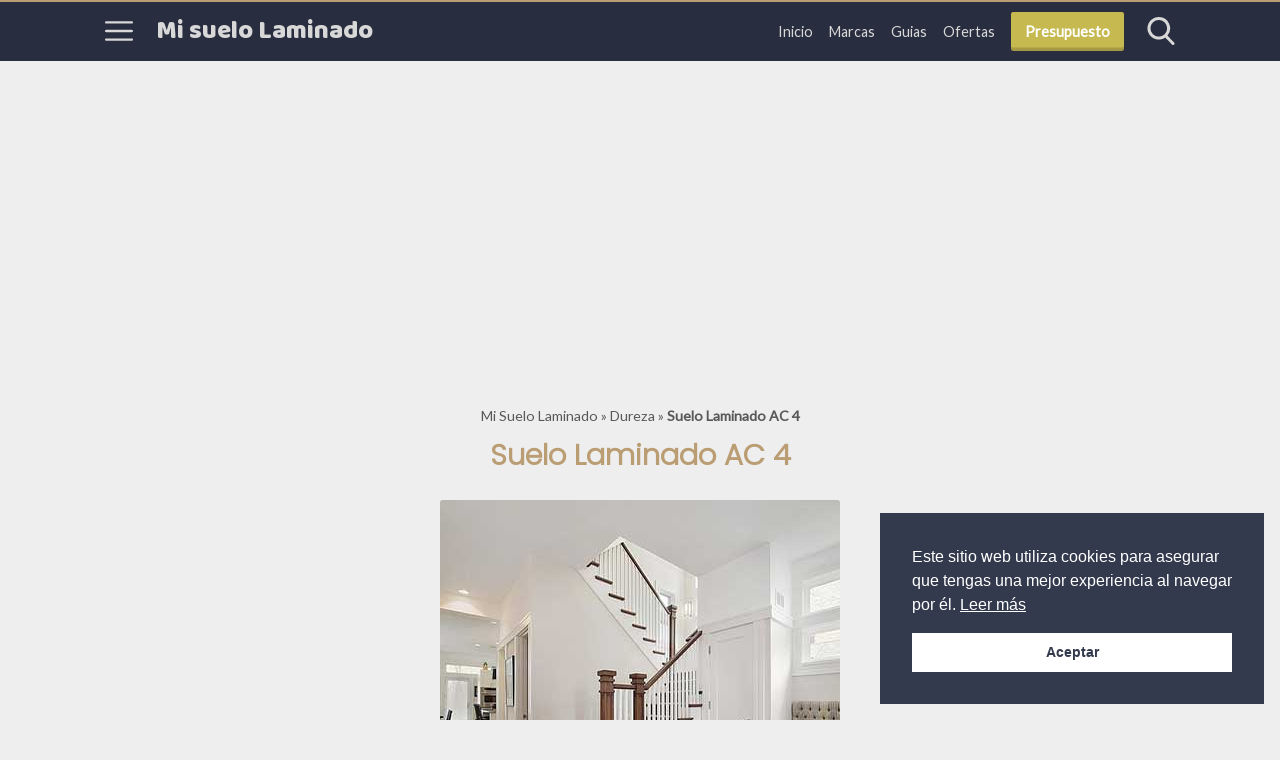

--- FILE ---
content_type: text/html; charset=UTF-8
request_url: https://misuelolaminado.com/dureza/ac-4/
body_size: 25912
content:
<!DOCTYPE html><html lang="es" prefix="og: http://ogp.me/ns#" itemscope itemtype="https://schema.org/WebPage"><head><meta charset="UTF-8"><meta name="viewport" content="width=device-width, initial-scale=1"><title>•ᐉ Los 10 Mejores Suelos Laminado AC4 ▷【 Tienda Online 】</title><meta name="description" content="l➤ ⭐ Si deseas comprar un suelo laminado AC4 pero no tienes mucho conocimiento al respecto, o simplemente deseas comprar un suelo laminado y no sabes cómo se clasifican y cómo se catalogan estos tipos de suelos, has llegado al lugar indicado, porque aquí te contaremos todo lo que necesitas saber sobre ellos para que"/><link rel="canonical" href="https://misuelolaminado.com/dureza/ac-4/" /><meta property="og:locale" content="es_ES" /><meta property="og:type" content="article" /><meta property="og:title" content="•ᐉ Los 10 Mejores Suelos Laminado AC4 ▷【 Tienda Online 】" /><meta property="og:description" content="l➤ ⭐ Si deseas comprar un suelo laminado AC4 pero no tienes mucho conocimiento al respecto, o simplemente deseas comprar un suelo laminado y no sabes cómo se clasifican y cómo se catalogan estos tipos de suelos, has llegado al lugar indicado, porque aquí te contaremos todo lo que necesitas saber sobre ellos para que" /><meta property="og:url" content="https://misuelolaminado.com/dureza/ac-4/" /><meta property="og:site_name" content="Mi suelo Laminado" /><meta property="article:section" content="Dureza de Suelos Laminados" /><meta property="og:image" content="https://misuelolaminado.com/wp-content/uploads/2020/08/laminado-ac4.jpg" /><meta property="og:image:secure_url" content="https://misuelolaminado.com/wp-content/uploads/2020/08/laminado-ac4.jpg" /><meta property="og:image:width" content="400" /><meta property="og:image:height" content="400" /><meta name="twitter:card" content="summary_large_image" /><meta name="twitter:description" content="l➤ ⭐ Si deseas comprar un suelo laminado AC4 pero no tienes mucho conocimiento al respecto, o simplemente deseas comprar un suelo laminado y no sabes cómo se clasifican y cómo se catalogan estos tipos de suelos, has llegado al lugar indicado, porque aquí te contaremos todo lo que necesitas saber sobre ellos para que" /><meta name="twitter:title" content="•ᐉ Los 10 Mejores Suelos Laminado AC4 ▷【 Tienda Online 】" /><meta name="twitter:image" content="https://misuelolaminado.com/wp-content/uploads/2020/08/laminado-ac4.jpg" /><link rel='dns-prefetch' href='//fonts.googleapis.com' /><link rel='dns-prefetch' href='//connect.facebook.net' /><link rel='dns-prefetch' href='//facebook.com' /><link rel='dns-prefetch' href='//fonts.gstatic.com' /><link rel='dns-prefetch' href='//google.com' /><link rel='dns-prefetch' href='//googleads.g.doubleclick.net' /><link rel='dns-prefetch' href='//googleadservices.com' /><link rel='dns-prefetch' href='//googletagmanager.com' /><style>:root{--wp-admin-theme-color:#007cba;--wp-admin-theme-color-darker-10:#006ba1;--wp-admin-theme-color-darker-20:#005a87}#start-resizable-editor-section{display:none}.wp-block-audio figcaption{margin-top:.5em;margin-bottom:1em}.wp-block-audio audio{width:100%;min-width:300px}.wp-block-button__link{color:#fff;background-color:#32373c;border:none;border-radius:28px;box-shadow:none;cursor:pointer;display:inline-block;font-size:18px;padding:12px 24px;text-align:center;text-decoration:none;overflow-wrap:break-word}.wp-block-button__link:active,.wp-block-button__link:focus,.wp-block-button__link:hover,.wp-block-button__link:visited{color:#fff}.wp-block-button__link.aligncenter{text-align:center}.wp-block-button__link.alignright{text-align:right}.wp-block-button.is-style-squared,.wp-block-button__link.wp-block-button.is-style-squared{border-radius:0}.wp-block-button.no-border-radius,.wp-block-button__link.no-border-radius{border-radius:0!important}.is-style-outline .wp-block-button__link,.wp-block-button__link.is-style-outline{color:#32373c;background-color:transparent;border:2px solid}.wp-block-buttons .wp-block-button{display:inline-block;margin-right:8px;margin-bottom:8px}.wp-block-buttons .wp-block-button:last-child{margin-right:0}.wp-block-buttons.alignright .wp-block-button{margin-right:0;margin-left:8px}.wp-block-buttons.alignright .wp-block-button:first-child{margin-left:0}.wp-block-buttons.alignleft .wp-block-button{margin-left:0;margin-right:8px}.wp-block-buttons.alignleft .wp-block-button:last-child{margin-right:0}.wp-block-button.aligncenter,.wp-block-buttons.aligncenter,.wp-block-calendar{text-align:center}.wp-block-calendar tbody td,.wp-block-calendar th{padding:4px;border:1px solid #ddd}.wp-block-calendar tfoot td{border:none}.wp-block-calendar table{width:100%;border-collapse:collapse;font-family:-apple-system,BlinkMacSystemFont,Segoe UI,Roboto,Oxygen-Sans,Ubuntu,Cantarell,Helvetica Neue,sans-serif}.wp-block-calendar table th{font-weight:400;background:#ddd}.wp-block-calendar a{text-decoration:underline}.wp-block-calendar tfoot a{color:#007cba;color:var(--wp-admin-theme-color)}.wp-block-calendar table caption,.wp-block-calendar table tbody{color:#40464d}.wp-block-categories.alignleft{margin-right:2em}.wp-block-categories.alignright{margin-left:2em}.wp-block-columns{display:flex;margin-bottom:28px;flex-wrap:wrap}@media (min-width:782px){.wp-block-columns{flex-wrap:nowrap}}.wp-block-columns.has-background{padding:20px 38px}.wp-block-column{flex-grow:1;min-width:0;word-break:break-word;overflow-wrap:break-word}@media (max-width:599px){.wp-block-column{flex-basis:100%!important}}@media (min-width:600px) and (max-width:781px){.wp-block-column{flex-basis:calc(50% - 16px)!important;flex-grow:0}.wp-block-column:nth-child(2n){margin-left:32px}}@media (min-width:782px){.wp-block-column{flex-basis:0;flex-grow:1}.wp-block-column[style*=flex-basis]{flex-grow:0}.wp-block-column:not(:first-child){margin-left:32px}}.wp-block-columns.are-vertically-aligned-top{align-items:flex-start}.wp-block-columns.are-vertically-aligned-center{align-items:center}.wp-block-columns.are-vertically-aligned-bottom{align-items:flex-end}.wp-block-column.is-vertically-aligned-top{align-self:flex-start}.wp-block-column.is-vertically-aligned-center{-ms-grid-row-align:center;align-self:center}.wp-block-column.is-vertically-aligned-bottom{align-self:flex-end}.wp-block-column.is-vertically-aligned-bottom,.wp-block-column.is-vertically-aligned-center,.wp-block-column.is-vertically-aligned-top{width:100%}.wp-block-cover,.wp-block-cover-image{position:relative;background-size:cover;background-position:50%;min-height:430px;height:100%;width:100%;display:flex;justify-content:center;align-items:center;padding:16px}.wp-block-cover-image.has-parallax,.wp-block-cover.has-parallax{background-attachment:fixed}@supports (-webkit-overflow-scrolling:touch){.wp-block-cover-image.has-parallax,.wp-block-cover.has-parallax{background-attachment:scroll}}@media (prefers-reduced-motion:reduce){.wp-block-cover-image.has-parallax,.wp-block-cover.has-parallax{background-attachment:scroll}}.wp-block-cover-image.has-background-dim,.wp-block-cover.has-background-dim{background-color:#000}.wp-block-cover-image.has-background-dim:before,.wp-block-cover.has-background-dim:before{content:"";background-color:inherit}.wp-block-cover-image.has-background-dim:not(.has-background-gradient):before,.wp-block-cover-image .wp-block-cover__gradient-background,.wp-block-cover.has-background-dim:not(.has-background-gradient):before,.wp-block-cover .wp-block-cover__gradient-background{position:absolute;top:0;left:0;bottom:0;right:0;z-index:1}.wp-block-cover-image.has-background-dim:not(.has-background-gradient):before,.wp-block-cover-image .wp-block-cover__gradient-background,.wp-block-cover.has-background-dim:not(.has-background-gradient):before,.wp-block-cover .wp-block-cover__gradient-background{opacity:.5}.wp-block-cover-image.has-background-dim.has-background-dim-10:not(.has-background-gradient):before,.wp-block-cover.has-background-dim.has-background-dim-10:not(.has-background-gradient):before{opacity:.1}.wp-block-cover-image.has-background-dim.has-background-dim-10 .wp-block-cover__gradient-background,.wp-block-cover.has-background-dim.has-background-dim-10 .wp-block-cover__gradient-background{opacity:.1}.wp-block-cover-image.has-background-dim.has-background-dim-20:not(.has-background-gradient):before,.wp-block-cover.has-background-dim.has-background-dim-20:not(.has-background-gradient):before{opacity:.2}.wp-block-cover-image.has-background-dim.has-background-dim-20 .wp-block-cover__gradient-background,.wp-block-cover.has-background-dim.has-background-dim-20 .wp-block-cover__gradient-background{opacity:.2}.wp-block-cover-image.has-background-dim.has-background-dim-30:not(.has-background-gradient):before,.wp-block-cover.has-background-dim.has-background-dim-30:not(.has-background-gradient):before{opacity:.3}.wp-block-cover-image.has-background-dim.has-background-dim-30 .wp-block-cover__gradient-background,.wp-block-cover.has-background-dim.has-background-dim-30 .wp-block-cover__gradient-background{opacity:.3}.wp-block-cover-image.has-background-dim.has-background-dim-40:not(.has-background-gradient):before,.wp-block-cover.has-background-dim.has-background-dim-40:not(.has-background-gradient):before{opacity:.4}.wp-block-cover-image.has-background-dim.has-background-dim-40 .wp-block-cover__gradient-background,.wp-block-cover.has-background-dim.has-background-dim-40 .wp-block-cover__gradient-background{opacity:.4}.wp-block-cover-image.has-background-dim.has-background-dim-50:not(.has-background-gradient):before,.wp-block-cover.has-background-dim.has-background-dim-50:not(.has-background-gradient):before{opacity:.5}.wp-block-cover-image.has-background-dim.has-background-dim-50 .wp-block-cover__gradient-background,.wp-block-cover.has-background-dim.has-background-dim-50 .wp-block-cover__gradient-background{opacity:.5}.wp-block-cover-image.has-background-dim.has-background-dim-60:not(.has-background-gradient):before,.wp-block-cover.has-background-dim.has-background-dim-60:not(.has-background-gradient):before{opacity:.6}.wp-block-cover-image.has-background-dim.has-background-dim-60 .wp-block-cover__gradient-background,.wp-block-cover.has-background-dim.has-background-dim-60 .wp-block-cover__gradient-background{opacity:.6}.wp-block-cover-image.has-background-dim.has-background-dim-70:not(.has-background-gradient):before,.wp-block-cover.has-background-dim.has-background-dim-70:not(.has-background-gradient):before{opacity:.7}.wp-block-cover-image.has-background-dim.has-background-dim-70 .wp-block-cover__gradient-background,.wp-block-cover.has-background-dim.has-background-dim-70 .wp-block-cover__gradient-background{opacity:.7}.wp-block-cover-image.has-background-dim.has-background-dim-80:not(.has-background-gradient):before,.wp-block-cover.has-background-dim.has-background-dim-80:not(.has-background-gradient):before{opacity:.8}.wp-block-cover-image.has-background-dim.has-background-dim-80 .wp-block-cover__gradient-background,.wp-block-cover.has-background-dim.has-background-dim-80 .wp-block-cover__gradient-background{opacity:.8}.wp-block-cover-image.has-background-dim.has-background-dim-90:not(.has-background-gradient):before,.wp-block-cover.has-background-dim.has-background-dim-90:not(.has-background-gradient):before{opacity:.9}.wp-block-cover-image.has-background-dim.has-background-dim-90 .wp-block-cover__gradient-background,.wp-block-cover.has-background-dim.has-background-dim-90 .wp-block-cover__gradient-background{opacity:.9}.wp-block-cover-image.has-background-dim.has-background-dim-100:not(.has-background-gradient):before,.wp-block-cover.has-background-dim.has-background-dim-100:not(.has-background-gradient):before{opacity:1}.wp-block-cover-image.has-background-dim.has-background-dim-100 .wp-block-cover__gradient-background,.wp-block-cover.has-background-dim.has-background-dim-100 .wp-block-cover__gradient-background{opacity:1}.wp-block-cover-image.alignleft,.wp-block-cover-image.alignright,.wp-block-cover.alignleft,.wp-block-cover.alignright{max-width:290px;width:100%}.wp-block-cover-image:after,.wp-block-cover:after{display:block;content:"";font-size:0;min-height:inherit}@supports ((position:-webkit-sticky) or (position:sticky)){.wp-block-cover-image:after,.wp-block-cover:after{content:none}}.wp-block-cover-image.aligncenter,.wp-block-cover-image.alignleft,.wp-block-cover-image.alignright,.wp-block-cover.aligncenter,.wp-block-cover.alignleft,.wp-block-cover.alignright{display:flex}.wp-block-cover-image .wp-block-cover__inner-container,.wp-block-cover .wp-block-cover__inner-container{width:calc(100% - 70px);z-index:1;color:#fff}.wp-block-cover-image .wp-block-subhead:not(.has-text-color),.wp-block-cover-image h1:not(.has-text-color),.wp-block-cover-image h2:not(.has-text-color),.wp-block-cover-image h3:not(.has-text-color),.wp-block-cover-image h4:not(.has-text-color),.wp-block-cover-image h5:not(.has-text-color),.wp-block-cover-image h6:not(.has-text-color),.wp-block-cover-image p:not(.has-text-color),.wp-block-cover .wp-block-subhead:not(.has-text-color),.wp-block-cover h1:not(.has-text-color),.wp-block-cover h2:not(.has-text-color),.wp-block-cover h3:not(.has-text-color),.wp-block-cover h4:not(.has-text-color),.wp-block-cover h5:not(.has-text-color),.wp-block-cover h6:not(.has-text-color),.wp-block-cover p:not(.has-text-color){color:inherit}.wp-block-cover-image.is-position-top-left,.wp-block-cover.is-position-top-left{align-items:flex-start;justify-content:flex-start}.wp-block-cover-image.is-position-top-center,.wp-block-cover.is-position-top-center{align-items:flex-start;justify-content:center}.wp-block-cover-image.is-position-top-right,.wp-block-cover.is-position-top-right{align-items:flex-start;justify-content:flex-end}.wp-block-cover-image.is-position-center-left,.wp-block-cover.is-position-center-left{align-items:center;justify-content:flex-start}.wp-block-cover-image.is-position-center-center,.wp-block-cover.is-position-center-center{align-items:center;justify-content:center}.wp-block-cover-image.is-position-center-right,.wp-block-cover.is-position-center-right{align-items:center;justify-content:flex-end}.wp-block-cover-image.is-position-bottom-left,.wp-block-cover.is-position-bottom-left{align-items:flex-end;justify-content:flex-start}.wp-block-cover-image.is-position-bottom-center,.wp-block-cover.is-position-bottom-center{align-items:flex-end;justify-content:center}.wp-block-cover-image.is-position-bottom-right,.wp-block-cover.is-position-bottom-right{align-items:flex-end;justify-content:flex-end}.wp-block-cover-image.has-custom-content-position.has-custom-content-position .wp-block-cover__inner-container,.wp-block-cover.has-custom-content-position.has-custom-content-position .wp-block-cover__inner-container{margin:0;width:auto}.wp-block-cover__video-background{position:absolute;top:50%;left:50%;transform:translateX(-50%) translateY(-50%);width:100%;height:100%;z-index:0;object-fit:cover}.wp-block-cover-image-text,.wp-block-cover-text,section.wp-block-cover-image h2{color:#fff}.wp-block-cover-image-text a,.wp-block-cover-image-text a:active,.wp-block-cover-image-text a:focus,.wp-block-cover-image-text a:hover,.wp-block-cover-text a,.wp-block-cover-text a:active,.wp-block-cover-text a:focus,.wp-block-cover-text a:hover,section.wp-block-cover-image h2 a,section.wp-block-cover-image h2 a:active,section.wp-block-cover-image h2 a:focus,section.wp-block-cover-image h2 a:hover{color:#fff}.wp-block-cover-image .wp-block-cover.has-left-content{justify-content:flex-start}.wp-block-cover-image .wp-block-cover.has-right-content{justify-content:flex-end}.wp-block-cover-image.has-left-content .wp-block-cover-image-text,.wp-block-cover.has-left-content .wp-block-cover-text,section.wp-block-cover-image.has-left-content>h2{margin-left:0;text-align:left}.wp-block-cover-image.has-right-content .wp-block-cover-image-text,.wp-block-cover.has-right-content .wp-block-cover-text,section.wp-block-cover-image.has-right-content>h2{margin-right:0;text-align:right}.wp-block-cover-image .wp-block-cover-image-text,.wp-block-cover .wp-block-cover-text,section.wp-block-cover-image>h2{font-size:2em;line-height:1.25;z-index:1;margin-bottom:0;max-width:580px;padding:14px;text-align:center}.wp-block-embed.alignleft,.wp-block-embed.alignright,.wp-block[data-align=left]>[data-type^=core-embed],.wp-block[data-align=right]>[data-type^=core-embed]{max-width:360px;width:100%}.wp-block-embed.alignleft .wp-block-embed__wrapper,.wp-block-embed.alignright .wp-block-embed__wrapper,.wp-block[data-align=left]>[data-type^=core-embed] .wp-block-embed__wrapper,.wp-block[data-align=right]>[data-type^=core-embed] .wp-block-embed__wrapper{min-width:280px}.wp-block-embed{margin-bottom:1em}.wp-block-embed figcaption{margin-top:.5em;margin-bottom:1em}.wp-block-embed iframe{max-width:100%}.wp-block-embed__wrapper{position:relative}.wp-embed-responsive .wp-has-aspect-ratio .wp-block-embed__wrapper:before{content:"";display:block;padding-top:50%}.wp-embed-responsive .wp-has-aspect-ratio iframe{position:absolute;top:0;right:0;bottom:0;left:0;height:100%;width:100%}.wp-embed-responsive .wp-embed-aspect-21-9 .wp-block-embed__wrapper:before{padding-top:42.85%}.wp-embed-responsive .wp-embed-aspect-18-9 .wp-block-embed__wrapper:before{padding-top:50%}.wp-embed-responsive .wp-embed-aspect-16-9 .wp-block-embed__wrapper:before{padding-top:56.25%}.wp-embed-responsive .wp-embed-aspect-4-3 .wp-block-embed__wrapper:before{padding-top:75%}.wp-embed-responsive .wp-embed-aspect-1-1 .wp-block-embed__wrapper:before{padding-top:100%}.wp-embed-responsive .wp-embed-aspect-9-6 .wp-block-embed__wrapper:before{padding-top:66.66%}.wp-embed-responsive .wp-embed-aspect-1-2 .wp-block-embed__wrapper:before{padding-top:200%}.wp-block-file{margin-bottom:1.5em}.wp-block-file.aligncenter{text-align:center}.wp-block-file.alignright{text-align:right}.wp-block-file .wp-block-file__button{background:#32373c;border-radius:2em;color:#fff;font-size:13px;padding:.5em 1em}.wp-block-file a.wp-block-file__button{text-decoration:none}.wp-block-file a.wp-block-file__button:active,.wp-block-file a.wp-block-file__button:focus,.wp-block-file a.wp-block-file__button:hover,.wp-block-file a.wp-block-file__button:visited{box-shadow:none;color:#fff;opacity:.85;text-decoration:none}.wp-block-file *+.wp-block-file__button{margin-left:.75em}.blocks-gallery-grid,.wp-block-gallery{display:flex;flex-wrap:wrap;list-style-type:none;padding:0;margin:0}.blocks-gallery-grid .blocks-gallery-image,.blocks-gallery-grid .blocks-gallery-item,.wp-block-gallery .blocks-gallery-image,.wp-block-gallery .blocks-gallery-item{margin:0 16px 16px 0;display:flex;flex-grow:1;flex-direction:column;justify-content:center;position:relative}.blocks-gallery-grid .blocks-gallery-image figure,.blocks-gallery-grid .blocks-gallery-item figure,.wp-block-gallery .blocks-gallery-image figure,.wp-block-gallery .blocks-gallery-item figure{margin:0;height:100%}@supports ((position:-webkit-sticky) or (position:sticky)){.blocks-gallery-grid .blocks-gallery-image figure,.blocks-gallery-grid .blocks-gallery-item figure,.wp-block-gallery .blocks-gallery-image figure,.wp-block-gallery .blocks-gallery-item figure{display:flex;align-items:flex-end;justify-content:flex-start}}.blocks-gallery-grid .blocks-gallery-image img,.blocks-gallery-grid .blocks-gallery-item img,.wp-block-gallery .blocks-gallery-image img,.wp-block-gallery .blocks-gallery-item img{display:block;max-width:100%;height:auto;width:100%}@supports ((position:-webkit-sticky) or (position:sticky)){.blocks-gallery-grid .blocks-gallery-image img,.blocks-gallery-grid .blocks-gallery-item img,.wp-block-gallery .blocks-gallery-image img,.wp-block-gallery .blocks-gallery-item img{width:auto}}.blocks-gallery-grid .blocks-gallery-image figcaption,.blocks-gallery-grid .blocks-gallery-item figcaption,.wp-block-gallery .blocks-gallery-image figcaption,.wp-block-gallery .blocks-gallery-item figcaption{position:absolute;bottom:0;width:100%;max-height:100%;overflow:auto;padding:40px 10px 9px;color:#fff;text-align:center;font-size:13px;background:linear-gradient(0deg,rgba(0,0,0,.7),rgba(0,0,0,.3) 70%,transparent)}.blocks-gallery-grid .blocks-gallery-image figcaption img,.blocks-gallery-grid .blocks-gallery-item figcaption img,.wp-block-gallery .blocks-gallery-image figcaption img,.wp-block-gallery .blocks-gallery-item figcaption img{display:inline}.blocks-gallery-grid.is-cropped .blocks-gallery-image a,.blocks-gallery-grid.is-cropped .blocks-gallery-image img,.blocks-gallery-grid.is-cropped .blocks-gallery-item a,.blocks-gallery-grid.is-cropped .blocks-gallery-item img,.wp-block-gallery.is-cropped .blocks-gallery-image a,.wp-block-gallery.is-cropped .blocks-gallery-image img,.wp-block-gallery.is-cropped .blocks-gallery-item a,.wp-block-gallery.is-cropped .blocks-gallery-item img{width:100%}@supports ((position:-webkit-sticky) or (position:sticky)){.blocks-gallery-grid.is-cropped .blocks-gallery-image a,.blocks-gallery-grid.is-cropped .blocks-gallery-image img,.blocks-gallery-grid.is-cropped .blocks-gallery-item a,.blocks-gallery-grid.is-cropped .blocks-gallery-item img,.wp-block-gallery.is-cropped .blocks-gallery-image a,.wp-block-gallery.is-cropped .blocks-gallery-image img,.wp-block-gallery.is-cropped .blocks-gallery-item a,.wp-block-gallery.is-cropped .blocks-gallery-item img{height:100%;flex:1;object-fit:cover}}.blocks-gallery-grid .blocks-gallery-image,.blocks-gallery-grid .blocks-gallery-item,.wp-block-gallery .blocks-gallery-image,.wp-block-gallery .blocks-gallery-item{width:calc(50% - 16px)}.blocks-gallery-grid .blocks-gallery-image:nth-of-type(2n),.blocks-gallery-grid .blocks-gallery-item:nth-of-type(2n),.wp-block-gallery .blocks-gallery-image:nth-of-type(2n),.wp-block-gallery .blocks-gallery-item:nth-of-type(2n){margin-right:0}.blocks-gallery-grid.columns-1 .blocks-gallery-image,.blocks-gallery-grid.columns-1 .blocks-gallery-item,.wp-block-gallery.columns-1 .blocks-gallery-image,.wp-block-gallery.columns-1 .blocks-gallery-item{width:100%;margin-right:0}@media (min-width:600px){.blocks-gallery-grid.columns-3 .blocks-gallery-image,.blocks-gallery-grid.columns-3 .blocks-gallery-item,.wp-block-gallery.columns-3 .blocks-gallery-image,.wp-block-gallery.columns-3 .blocks-gallery-item{width:calc(33.33333% - 10.66667px);margin-right:16px}.blocks-gallery-grid.columns-4 .blocks-gallery-image,.blocks-gallery-grid.columns-4 .blocks-gallery-item,.wp-block-gallery.columns-4 .blocks-gallery-image,.wp-block-gallery.columns-4 .blocks-gallery-item{width:calc(25% - 12px);margin-right:16px}.blocks-gallery-grid.columns-5 .blocks-gallery-image,.blocks-gallery-grid.columns-5 .blocks-gallery-item,.wp-block-gallery.columns-5 .blocks-gallery-image,.wp-block-gallery.columns-5 .blocks-gallery-item{width:calc(20% - 12.8px);margin-right:16px}.blocks-gallery-grid.columns-6 .blocks-gallery-image,.blocks-gallery-grid.columns-6 .blocks-gallery-item,.wp-block-gallery.columns-6 .blocks-gallery-image,.wp-block-gallery.columns-6 .blocks-gallery-item{width:calc(16.66667% - 13.33333px);margin-right:16px}.blocks-gallery-grid.columns-7 .blocks-gallery-image,.blocks-gallery-grid.columns-7 .blocks-gallery-item,.wp-block-gallery.columns-7 .blocks-gallery-image,.wp-block-gallery.columns-7 .blocks-gallery-item{width:calc(14.28571% - 13.71429px);margin-right:16px}.blocks-gallery-grid.columns-8 .blocks-gallery-image,.blocks-gallery-grid.columns-8 .blocks-gallery-item,.wp-block-gallery.columns-8 .blocks-gallery-image,.wp-block-gallery.columns-8 .blocks-gallery-item{width:calc(12.5% - 14px);margin-right:16px}.blocks-gallery-grid.columns-1 .blocks-gallery-image:nth-of-type(1n),.blocks-gallery-grid.columns-1 .blocks-gallery-item:nth-of-type(1n),.wp-block-gallery.columns-1 .blocks-gallery-image:nth-of-type(1n),.wp-block-gallery.columns-1 .blocks-gallery-item:nth-of-type(1n){margin-right:0}.blocks-gallery-grid.columns-2 .blocks-gallery-image:nth-of-type(2n),.blocks-gallery-grid.columns-2 .blocks-gallery-item:nth-of-type(2n),.wp-block-gallery.columns-2 .blocks-gallery-image:nth-of-type(2n),.wp-block-gallery.columns-2 .blocks-gallery-item:nth-of-type(2n){margin-right:0}.blocks-gallery-grid.columns-3 .blocks-gallery-image:nth-of-type(3n),.blocks-gallery-grid.columns-3 .blocks-gallery-item:nth-of-type(3n),.wp-block-gallery.columns-3 .blocks-gallery-image:nth-of-type(3n),.wp-block-gallery.columns-3 .blocks-gallery-item:nth-of-type(3n){margin-right:0}.blocks-gallery-grid.columns-4 .blocks-gallery-image:nth-of-type(4n),.blocks-gallery-grid.columns-4 .blocks-gallery-item:nth-of-type(4n),.wp-block-gallery.columns-4 .blocks-gallery-image:nth-of-type(4n),.wp-block-gallery.columns-4 .blocks-gallery-item:nth-of-type(4n){margin-right:0}.blocks-gallery-grid.columns-5 .blocks-gallery-image:nth-of-type(5n),.blocks-gallery-grid.columns-5 .blocks-gallery-item:nth-of-type(5n),.wp-block-gallery.columns-5 .blocks-gallery-image:nth-of-type(5n),.wp-block-gallery.columns-5 .blocks-gallery-item:nth-of-type(5n){margin-right:0}.blocks-gallery-grid.columns-6 .blocks-gallery-image:nth-of-type(6n),.blocks-gallery-grid.columns-6 .blocks-gallery-item:nth-of-type(6n),.wp-block-gallery.columns-6 .blocks-gallery-image:nth-of-type(6n),.wp-block-gallery.columns-6 .blocks-gallery-item:nth-of-type(6n){margin-right:0}.blocks-gallery-grid.columns-7 .blocks-gallery-image:nth-of-type(7n),.blocks-gallery-grid.columns-7 .blocks-gallery-item:nth-of-type(7n),.wp-block-gallery.columns-7 .blocks-gallery-image:nth-of-type(7n),.wp-block-gallery.columns-7 .blocks-gallery-item:nth-of-type(7n){margin-right:0}.blocks-gallery-grid.columns-8 .blocks-gallery-image:nth-of-type(8n),.blocks-gallery-grid.columns-8 .blocks-gallery-item:nth-of-type(8n),.wp-block-gallery.columns-8 .blocks-gallery-image:nth-of-type(8n),.wp-block-gallery.columns-8 .blocks-gallery-item:nth-of-type(8n){margin-right:0}}.blocks-gallery-grid .blocks-gallery-image:last-child,.blocks-gallery-grid .blocks-gallery-item:last-child,.wp-block-gallery .blocks-gallery-image:last-child,.wp-block-gallery .blocks-gallery-item:last-child{margin-right:0}.blocks-gallery-grid.alignleft,.blocks-gallery-grid.alignright,.wp-block-gallery.alignleft,.wp-block-gallery.alignright{max-width:290px;width:100%}.blocks-gallery-grid.aligncenter .blocks-gallery-item figure,.wp-block-gallery.aligncenter .blocks-gallery-item figure{justify-content:center}h1.has-background,h2.has-background,h3.has-background,h4.has-background,h5.has-background,h6.has-background{padding:20px 38px}.wp-block-image{margin-bottom:1em}.wp-block-image img{max-width:100%}.wp-block-image.aligncenter{text-align:center}.wp-block-image.alignfull img,.wp-block-image.alignwide img{width:100%}.wp-block-image .aligncenter,.wp-block-image .alignleft,.wp-block-image .alignright,.wp-block-image.is-resized{display:table}.wp-block-image .aligncenter>figcaption,.wp-block-image .alignleft>figcaption,.wp-block-image .alignright>figcaption,.wp-block-image.is-resized>figcaption{display:table-caption;caption-side:bottom}.wp-block-image .alignleft{float:left;margin:.5em 1em .5em 0}.wp-block-image .alignright{float:right;margin:.5em 0 .5em 1em}.wp-block-image .aligncenter{margin-left:auto;margin-right:auto}.wp-block-image figcaption{margin-top:.5em;margin-bottom:1em}.is-style-circle-mask img,.is-style-rounded img{border-radius:9999px}@supports ((-webkit-mask-image:none) or (mask-image:none)) or (-webkit-mask-image:none){.is-style-circle-mask img{-webkit-mask-image:url('data:image/svg+xml;utf8,');mask-image:url('data:image/svg+xml;utf8,');mask-mode:alpha;-webkit-mask-repeat:no-repeat;mask-repeat:no-repeat;-webkit-mask-size:contain;mask-size:contain;-webkit-mask-position:center;mask-position:center;border-radius:0}}.wp-block-latest-comments__comment{font-size:15px;line-height:1.1;list-style:none;margin-bottom:1em}.has-avatars .wp-block-latest-comments__comment{min-height:36px;list-style:none}.has-avatars .wp-block-latest-comments__comment .wp-block-latest-comments__comment-excerpt,.has-avatars .wp-block-latest-comments__comment .wp-block-latest-comments__comment-meta{margin-left:52px}.has-dates .wp-block-latest-comments__comment,.has-excerpts .wp-block-latest-comments__comment{line-height:1.5}.wp-block-latest-comments__comment-excerpt p{font-size:14px;line-height:1.8;margin:5px 0 20px}.wp-block-latest-comments__comment-date{color:#8f98a1;display:block;font-size:12px}.wp-block-latest-comments .avatar,.wp-block-latest-comments__comment-avatar{border-radius:24px;display:block;float:left;height:40px;margin-right:12px;width:40px}.wp-block-latest-posts.alignleft{margin-right:2em}.wp-block-latest-posts.alignright{margin-left:2em}.wp-block-latest-posts.wp-block-latest-posts__list{list-style:none}.wp-block-latest-posts.wp-block-latest-posts__list li{clear:both}.wp-block-latest-posts.is-grid{display:flex;flex-wrap:wrap;padding:0}.wp-block-latest-posts.is-grid li{margin:0 20px 20px 0;width:100%}@media (min-width:600px){.wp-block-latest-posts.columns-2 li{width:calc(50% - 20px)}.wp-block-latest-posts.columns-3 li{width:calc(33.33333% - 20px)}.wp-block-latest-posts.columns-4 li{width:calc(25% - 20px)}.wp-block-latest-posts.columns-5 li{width:calc(20% - 20px)}.wp-block-latest-posts.columns-6 li{width:calc(16.66667% - 20px)}}.wp-block-latest-posts__post-author,.wp-block-latest-posts__post-date{display:block;color:#6c7781;font-size:13px}.wp-block-latest-posts__post-excerpt{margin-top:8px;margin-bottom:16px}.wp-block-latest-posts__featured-image img{height:auto;width:auto}.wp-block-latest-posts__featured-image.alignleft{margin-right:1em}.wp-block-latest-posts__featured-image.alignright{margin-left:1em}.wp-block-latest-posts__featured-image.aligncenter{margin-bottom:1em;text-align:center}.edit-post-visual-editor .wp-block-latest-posts.is-grid li{margin-bottom:20px}.wp-block-media-text{direction:ltr;display:-ms-grid;display:grid;-ms-grid-columns:50% 1fr;grid-template-columns:50% 1fr;-ms-grid-rows:auto;grid-template-rows:auto}.wp-block-media-text.has-media-on-the-right{-ms-grid-columns:1fr 50%;grid-template-columns:1fr 50%}.wp-block-media-text.is-vertically-aligned-top .wp-block-media-text__content,.wp-block-media-text.is-vertically-aligned-top .wp-block-media-text__media{-ms-grid-row-align:start;align-self:start}.wp-block-media-text.is-vertically-aligned-center .wp-block-media-text__content,.wp-block-media-text.is-vertically-aligned-center .wp-block-media-text__media,.wp-block-media-text .wp-block-media-text__content,.wp-block-media-text .wp-block-media-text__media{-ms-grid-row-align:center;align-self:center}.wp-block-media-text.is-vertically-aligned-bottom .wp-block-media-text__content,.wp-block-media-text.is-vertically-aligned-bottom .wp-block-media-text__media{-ms-grid-row-align:end;align-self:end}.wp-block-media-text .wp-block-media-text__media{-ms-grid-column:1;grid-column:1;-ms-grid-row:1;grid-row:1;margin:0}.wp-block-media-text .wp-block-media-text__content{direction:ltr;-ms-grid-column:2;grid-column:2;-ms-grid-row:1;grid-row:1;padding:0 8%;word-break:break-word}.wp-block-media-text.has-media-on-the-right .wp-block-media-text__media{-ms-grid-column:2;grid-column:2;-ms-grid-row:1;grid-row:1}.wp-block-media-text.has-media-on-the-right .wp-block-media-text__content{-ms-grid-column:1;grid-column:1;-ms-grid-row:1;grid-row:1}.wp-block-media-text__media img,.wp-block-media-text__media video{max-width:unset;width:100%;vertical-align:middle}.wp-block-media-text.is-image-fill figure.wp-block-media-text__media{height:100%;min-height:250px;background-size:cover}.wp-block-media-text.is-image-fill figure.wp-block-media-text__media>img{position:absolute;width:1px;height:1px;padding:0;margin:-1px;overflow:hidden;clip:rect(0,0,0,0);border:0}@media (max-width:600px){.wp-block-media-text.is-stacked-on-mobile{-ms-grid-columns:100%!important;grid-template-columns:100%!important}.wp-block-media-text.is-stacked-on-mobile .wp-block-media-text__media{-ms-grid-column:1;grid-column:1;-ms-grid-row:1;grid-row:1}.wp-block-media-text.is-stacked-on-mobile.has-media-on-the-right .wp-block-media-text__media,.wp-block-media-text.is-stacked-on-mobile .wp-block-media-text__content{-ms-grid-column:1;grid-column:1;-ms-grid-row:2;grid-row:2}.wp-block-media-text.is-stacked-on-mobile.has-media-on-the-right .wp-block-media-text__content{-ms-grid-column:1;grid-column:1;-ms-grid-row:1;grid-row:1}}.wp-block-navigation.is-style-light .wp-block-navigation-link:not(.has-text-color),.wp-block-navigation .wp-block-navigation-link:not(.has-text-color){color:#1e1e1e}.wp-block-navigation.is-style-light:not(.has-background) .wp-block-navigation__container,.wp-block-navigation:not(.has-background) .wp-block-navigation__container{background-color:#fff}.wp-block-navigation.is-style-dark .wp-block-navigation-link:not(.has-text-color){color:#fff}.wp-block-navigation.is-style-dark:not(.has-background) .wp-block-navigation__container{background-color:#1e1e1e}.items-justified-left>ul{justify-content:flex-start}.items-justified-center>ul{justify-content:center}.items-justified-right>ul{justify-content:flex-end}.wp-block-navigation-link{display:flex;align-items:center;position:relative;margin:0}.wp-block-navigation-link .wp-block-navigation__container:empty{display:none}.wp-block-navigation__container{list-style:none;margin:0;padding-left:0;display:flex;flex-wrap:wrap}.is-vertical .wp-block-navigation__container{display:block}.has-child .wp-block-navigation__container{border:1px solid rgba(0,0,0,.15);background-color:inherit;color:inherit;position:absolute;left:0;top:100%;width:fit-content;z-index:1;opacity:0;transition:opacity .1s linear;visibility:hidden}.has-child .wp-block-navigation__container>.wp-block-navigation-link>.wp-block-navigation-link__content{flex-grow:1}.has-child .wp-block-navigation__container>.wp-block-navigation-link>.wp-block-navigation-link__submenu-icon{padding-right:8px}@media (min-width:782px){.has-child .wp-block-navigation__container{left:24px}.has-child .wp-block-navigation__container .wp-block-navigation__container{left:100%;top:-1px}.has-child .wp-block-navigation__container .wp-block-navigation__container:before{content:"";position:absolute;right:100%;height:100%;display:block;width:8px;background:0 0}.has-child .wp-block-navigation__container .wp-block-navigation-link__submenu-icon svg{transform:rotate(0)}}.has-child:hover{cursor:pointer}.has-child:hover>.wp-block-navigation__container{visibility:visible;opacity:1;display:flex;flex-direction:column}.has-child:focus-within{cursor:pointer}.has-child:focus-within>.wp-block-navigation__container{visibility:visible;opacity:1;display:flex;flex-direction:column}.wp-block-navigation-link__content{text-decoration:none;padding:8px 16px}.wp-block-navigation-link__content+.wp-block-navigation-link__content{padding-top:0}.has-text-color .wp-block-navigation-link__content{color:inherit}.wp-block-navigation-link__label{font-family:-apple-system,BlinkMacSystemFont,Segoe UI,Roboto,Oxygen-Sans,Ubuntu,Cantarell,Helvetica Neue,sans-serif;word-break:normal;overflow-wrap:break-word}.wp-block-navigation-link__submenu-icon{height:inherit;padding:6px 16px}.wp-block-navigation-link__submenu-icon svg{fill:currentColor}@media (min-width:782px){.wp-block-navigation-link__submenu-icon svg{transform:rotate(90deg)}}.is-small-text{font-size:14px}.is-regular-text{font-size:16px}.is-large-text{font-size:36px}.is-larger-text{font-size:48px}.has-drop-cap:not(:focus):first-letter {float:left;font-size:8.4em;line-height:.68;font-weight:100;margin:.05em .1em 0 0;text-transform:uppercase;font-style:normal}p.has-background{padding:20px 38px}p.has-text-color a{color:inherit}.wp-block-post-author{display:flex;flex-wrap:wrap;line-height:1.5}.wp-block-post-author__byline{width:100%;margin-top:0;margin-bottom:0;font-size:.5em}.wp-block-post-author__avatar{margin-right:16px}.wp-block-post-author__bio{margin-bottom:8px;font-size:.7em}.wp-block-post-author__content{flex-grow:1;flex-basis:0}.wp-block-post-author__name{font-weight:700;margin:0}.wp-block-pullquote{padding:3em 0;margin-left:0;margin-right:0;text-align:center}.wp-block-pullquote.alignleft,.wp-block-pullquote.alignright{max-width:290px}.wp-block-pullquote.alignleft p,.wp-block-pullquote.alignright p{font-size:20px}.wp-block-pullquote p{font-size:28px;line-height:1.6}.wp-block-pullquote cite,.wp-block-pullquote footer{position:relative}.wp-block-pullquote .has-text-color a{color:inherit}.wp-block-pullquote:not(.is-style-solid-color){background:0 0}.wp-block-pullquote.is-style-solid-color{border:none}.wp-block-pullquote.is-style-solid-color blockquote{margin-left:auto;margin-right:auto;text-align:left;max-width:60%}.wp-block-pullquote.is-style-solid-color blockquote p{margin-top:0;margin-bottom:0;font-size:32px}.wp-block-pullquote.is-style-solid-color blockquote cite{text-transform:none;font-style:normal}.wp-block-pullquote cite{color:inherit}.wp-block-quote.is-large,.wp-block-quote.is-style-large{margin:0 0 16px;padding:0 1em}.wp-block-quote.is-large p,.wp-block-quote.is-style-large p{font-size:24px;font-style:italic;line-height:1.6}.wp-block-quote.is-large cite,.wp-block-quote.is-large footer,.wp-block-quote.is-style-large cite,.wp-block-quote.is-style-large footer{font-size:18px;text-align:right}.wp-block-rss.alignleft{margin-right:2em}.wp-block-rss.alignright{margin-left:2em}.wp-block-rss.is-grid{display:flex;flex-wrap:wrap;padding:0;list-style:none}.wp-block-rss.is-grid li{margin:0 16px 16px 0;width:100%}@media (min-width:600px){.wp-block-rss.columns-2 li{width:calc(50% - 16px)}.wp-block-rss.columns-3 li{width:calc(33.33333% - 16px)}.wp-block-rss.columns-4 li{width:calc(25% - 16px)}.wp-block-rss.columns-5 li{width:calc(20% - 16px)}.wp-block-rss.columns-6 li{width:calc(16.66667% - 16px)}}.wp-block-rss__item-author,.wp-block-rss__item-publish-date{display:block;color:#6c7781;font-size:13px}.wp-block-search{display:flex;flex-wrap:wrap}.wp-block-search .wp-block-search__label{width:100%}.wp-block-search .wp-block-search__input{flex-grow:1;max-width:360px}.wp-block-search .wp-block-search__button{margin-left:10px}.wp-block-separator.is-style-wide{border-bottom-width:1px}.wp-block-separator.is-style-dots{background:none!important;border:none;text-align:center;max-width:none;line-height:1;height:auto}.wp-block-separator.is-style-dots:before{content:"\00b7 \00b7 \00b7";color:currentColor;font-size:20px;letter-spacing:2em;padding-left:2em;font-family:serif}.wp-block-social-links{display:flex;justify-content:flex-start;padding-left:0;padding-right:0;margin-left:0}.wp-block-social-links .wp-social-link a,.wp-block-social-links .wp-social-link a:hover{text-decoration:none;border-bottom:0;box-shadow:none}.wp-social-link{display:block;width:36px;height:36px;border-radius:36px;margin-right:8px;transition:transform .1s ease}@media (prefers-reduced-motion:reduce){.wp-social-link{transition-duration:0s}}.wp-social-link a{padding:6px;display:block;line-height:0;transition:transform .1s ease}.wp-social-link a,.wp-social-link a:active,.wp-social-link a:hover,.wp-social-link a:visited,.wp-social-link svg{color:currentColor;fill:currentColor}.wp-social-link:hover{transform:scale(1.1)}.wp-block-social-links.aligncenter{justify-content:center;display:flex}.wp-block-social-links:not(.is-style-logos-only) .wp-social-link{background-color:#f0f0f0;color:#444}.wp-block-social-links:not(.is-style-logos-only) .wp-social-link-amazon{background-color:#f90;color:#fff}.wp-block-social-links:not(.is-style-logos-only) .wp-social-link-bandcamp{background-color:#1ea0c3;color:#fff}.wp-block-social-links:not(.is-style-logos-only) .wp-social-link-behance{background-color:#0757fe;color:#fff}.wp-block-social-links:not(.is-style-logos-only) .wp-social-link-codepen{background-color:#1e1f26;color:#fff}.wp-block-social-links:not(.is-style-logos-only) .wp-social-link-deviantart{background-color:#02e49b;color:#fff}.wp-block-social-links:not(.is-style-logos-only) .wp-social-link-dribbble{background-color:#e94c89;color:#fff}.wp-block-social-links:not(.is-style-logos-only) .wp-social-link-dropbox{background-color:#4280ff;color:#fff}.wp-block-social-links:not(.is-style-logos-only) .wp-social-link-etsy{background-color:#f45800;color:#fff}.wp-block-social-links:not(.is-style-logos-only) .wp-social-link-facebook{background-color:#1778f2;color:#fff}.wp-block-social-links:not(.is-style-logos-only) .wp-social-link-fivehundredpx{background-color:#000;color:#fff}.wp-block-social-links:not(.is-style-logos-only) .wp-social-link-flickr{background-color:#0461dd;color:#fff}.wp-block-social-links:not(.is-style-logos-only) .wp-social-link-foursquare{background-color:#e65678;color:#fff}.wp-block-social-links:not(.is-style-logos-only) .wp-social-link-github{background-color:#24292d;color:#fff}.wp-block-social-links:not(.is-style-logos-only) .wp-social-link-goodreads{background-color:#eceadd;color:#382110}.wp-block-social-links:not(.is-style-logos-only) .wp-social-link-google{background-color:#ea4434;color:#fff}.wp-block-social-links:not(.is-style-logos-only) .wp-social-link-instagram{background-color:#f00075;color:#fff}.wp-block-social-links:not(.is-style-logos-only) .wp-social-link-lastfm{background-color:#e21b24;color:#fff}.wp-block-social-links:not(.is-style-logos-only) .wp-social-link-linkedin{background-color:#0d66c2;color:#fff}.wp-block-social-links:not(.is-style-logos-only) .wp-social-link-mastodon{background-color:#3288d4;color:#fff}.wp-block-social-links:not(.is-style-logos-only) .wp-social-link-medium{background-color:#02ab6c;color:#fff}.wp-block-social-links:not(.is-style-logos-only) .wp-social-link-meetup{background-color:#f6405f;color:#fff}.wp-block-social-links:not(.is-style-logos-only) .wp-social-link-pinterest{background-color:#e60122;color:#fff}.wp-block-social-links:not(.is-style-logos-only) .wp-social-link-pocket{background-color:#ef4155;color:#fff}.wp-block-social-links:not(.is-style-logos-only) .wp-social-link-reddit{background-color:#fe4500;color:#fff}.wp-block-social-links:not(.is-style-logos-only) .wp-social-link-skype{background-color:#0478d7;color:#fff}.wp-block-social-links:not(.is-style-logos-only) .wp-social-link-snapchat{background-color:#fefc00;color:#fff;stroke:#000}.wp-block-social-links:not(.is-style-logos-only) .wp-social-link-soundcloud{background-color:#ff5600;color:#fff}.wp-block-social-links:not(.is-style-logos-only) .wp-social-link-spotify{background-color:#1bd760;color:#fff}.wp-block-social-links:not(.is-style-logos-only) .wp-social-link-tumblr{background-color:#011835;color:#fff}.wp-block-social-links:not(.is-style-logos-only) .wp-social-link-twitch{background-color:#6440a4;color:#fff}.wp-block-social-links:not(.is-style-logos-only) .wp-social-link-twitter{background-color:#1da1f2;color:#fff}.wp-block-social-links:not(.is-style-logos-only) .wp-social-link-vimeo{background-color:#1eb7ea;color:#fff}.wp-block-social-links:not(.is-style-logos-only) .wp-social-link-vk{background-color:#4680c2;color:#fff}.wp-block-social-links:not(.is-style-logos-only) .wp-social-link-wordpress{background-color:#3499cd;color:#fff}.wp-block-social-links:not(.is-style-logos-only) .wp-social-link-yelp{background-color:#d32422;color:#fff}.wp-block-social-links:not(.is-style-logos-only) .wp-social-link-youtube{background-color:red;color:#fff}.wp-block-social-links.is-style-logos-only .wp-social-link{background:0 0;padding:4px}.wp-block-social-links.is-style-logos-only .wp-social-link svg{width:28px;height:28px}.wp-block-social-links.is-style-logos-only .wp-social-link-amazon{color:#f90}.wp-block-social-links.is-style-logos-only .wp-social-link-bandcamp{color:#1ea0c3}.wp-block-social-links.is-style-logos-only .wp-social-link-behance{color:#0757fe}.wp-block-social-links.is-style-logos-only .wp-social-link-codepen{color:#1e1f26}.wp-block-social-links.is-style-logos-only .wp-social-link-deviantart{color:#02e49b}.wp-block-social-links.is-style-logos-only .wp-social-link-dribbble{color:#e94c89}.wp-block-social-links.is-style-logos-only .wp-social-link-dropbox{color:#4280ff}.wp-block-social-links.is-style-logos-only .wp-social-link-etsy{color:#f45800}.wp-block-social-links.is-style-logos-only .wp-social-link-facebook{color:#1778f2}.wp-block-social-links.is-style-logos-only .wp-social-link-fivehundredpx{color:#000}.wp-block-social-links.is-style-logos-only .wp-social-link-flickr{color:#0461dd}.wp-block-social-links.is-style-logos-only .wp-social-link-foursquare{color:#e65678}.wp-block-social-links.is-style-logos-only .wp-social-link-github{color:#24292d}.wp-block-social-links.is-style-logos-only .wp-social-link-goodreads{color:#382110}.wp-block-social-links.is-style-logos-only .wp-social-link-google{color:#ea4434}.wp-block-social-links.is-style-logos-only .wp-social-link-instagram{color:#f00075}.wp-block-social-links.is-style-logos-only .wp-social-link-lastfm{color:#e21b24}.wp-block-social-links.is-style-logos-only .wp-social-link-linkedin{color:#0d66c2}.wp-block-social-links.is-style-logos-only .wp-social-link-mastodon{color:#3288d4}.wp-block-social-links.is-style-logos-only .wp-social-link-medium{color:#02ab6c}.wp-block-social-links.is-style-logos-only .wp-social-link-meetup{color:#f6405f}.wp-block-social-links.is-style-logos-only .wp-social-link-pinterest{color:#e60122}.wp-block-social-links.is-style-logos-only .wp-social-link-pocket{color:#ef4155}.wp-block-social-links.is-style-logos-only .wp-social-link-reddit{color:#fe4500}.wp-block-social-links.is-style-logos-only .wp-social-link-skype{color:#0478d7}.wp-block-social-links.is-style-logos-only .wp-social-link-snapchat{color:#fff;stroke:#000}.wp-block-social-links.is-style-logos-only .wp-social-link-soundcloud{color:#ff5600}.wp-block-social-links.is-style-logos-only .wp-social-link-spotify{color:#1bd760}.wp-block-social-links.is-style-logos-only .wp-social-link-tumblr{color:#011835}.wp-block-social-links.is-style-logos-only .wp-social-link-twitch{color:#6440a4}.wp-block-social-links.is-style-logos-only .wp-social-link-twitter{color:#1da1f2}.wp-block-social-links.is-style-logos-only .wp-social-link-vimeo{color:#1eb7ea}.wp-block-social-links.is-style-logos-only .wp-social-link-vk{color:#4680c2}.wp-block-social-links.is-style-logos-only .wp-social-link-wordpress{color:#3499cd}.wp-block-social-links.is-style-logos-only .wp-social-link-yelp{background-color:#d32422;color:#fff}.wp-block-social-links.is-style-logos-only .wp-social-link-youtube{color:red}.wp-block-social-links.is-style-pill-shape .wp-social-link{width:auto}.wp-block-social-links.is-style-pill-shape .wp-social-link a{padding-left:16px;padding-right:16px}.wp-block-spacer{clear:both}p.wp-block-subhead{font-size:1.1em;font-style:italic;opacity:.75}.wp-block-table{overflow-x:auto}.wp-block-table table{width:100%}.wp-block-table .has-fixed-layout{table-layout:fixed;width:100%}.wp-block-table .has-fixed-layout td,.wp-block-table .has-fixed-layout th{word-break:break-word}.wp-block-table.aligncenter,.wp-block-table.alignleft,.wp-block-table.alignright{display:table;width:auto}.wp-block-table.aligncenter td,.wp-block-table.aligncenter th,.wp-block-table.alignleft td,.wp-block-table.alignleft th,.wp-block-table.alignright td,.wp-block-table.alignright th{word-break:break-word}.wp-block-table .has-subtle-light-gray-background-color{background-color:#f3f4f5}.wp-block-table .has-subtle-pale-green-background-color{background-color:#e9fbe5}.wp-block-table .has-subtle-pale-blue-background-color{background-color:#e7f5fe}.wp-block-table .has-subtle-pale-pink-background-color{background-color:#fcf0ef}.wp-block-table.is-style-stripes{border-spacing:0;border-collapse:inherit;background-color:transparent;border-bottom:1px solid #f0f0f0}.wp-block-table.is-style-stripes tbody tr:nth-child(odd){background-color:#f0f0f0}.wp-block-table.is-style-stripes.has-subtle-light-gray-background-color tbody tr:nth-child(odd){background-color:#f3f4f5}.wp-block-table.is-style-stripes.has-subtle-pale-green-background-color tbody tr:nth-child(odd){background-color:#e9fbe5}.wp-block-table.is-style-stripes.has-subtle-pale-blue-background-color tbody tr:nth-child(odd){background-color:#e7f5fe}.wp-block-table.is-style-stripes.has-subtle-pale-pink-background-color tbody tr:nth-child(odd){background-color:#fcf0ef}.wp-block-table.is-style-stripes td,.wp-block-table.is-style-stripes th{border-color:transparent}.wp-block-text-columns,.wp-block-text-columns.aligncenter{display:flex}.wp-block-text-columns .wp-block-column{margin:0 16px;padding:0}.wp-block-text-columns .wp-block-column:first-child{margin-left:0}.wp-block-text-columns .wp-block-column:last-child{margin-right:0}.wp-block-text-columns.columns-2 .wp-block-column{width:50%}.wp-block-text-columns.columns-3 .wp-block-column{width:33.33333%}.wp-block-text-columns.columns-4 .wp-block-column{width:25%}.wp-block-video{margin-left:0;margin-right:0}.wp-block-video video{max-width:100%}@supports ((position:-webkit-sticky) or (position:sticky)){.wp-block-video [poster]{object-fit:cover}}.wp-block-video.aligncenter{text-align:center}.wp-block-video figcaption{margin-top:.5em;margin-bottom:1em}:root .editor-styles-wrapper .has-pale-pink-background-color,:root .has-pale-pink-background-color{background-color:#f78da7}:root .editor-styles-wrapper .has-vivid-red-background-color,:root .has-vivid-red-background-color{background-color:#cf2e2e}:root .editor-styles-wrapper .has-luminous-vivid-orange-background-color,:root .has-luminous-vivid-orange-background-color{background-color:#ff6900}:root .editor-styles-wrapper .has-luminous-vivid-amber-background-color,:root .has-luminous-vivid-amber-background-color{background-color:#fcb900}:root .editor-styles-wrapper .has-light-green-cyan-background-color,:root .has-light-green-cyan-background-color{background-color:#7bdcb5}:root .editor-styles-wrapper .has-vivid-green-cyan-background-color,:root .has-vivid-green-cyan-background-color{background-color:#00d084}:root .editor-styles-wrapper .has-pale-cyan-blue-background-color,:root .has-pale-cyan-blue-background-color{background-color:#8ed1fc}:root .editor-styles-wrapper .has-vivid-cyan-blue-background-color,:root .has-vivid-cyan-blue-background-color{background-color:#0693e3}:root .editor-styles-wrapper .has-vivid-purple-background-color,:root .has-vivid-purple-background-color{background-color:#9b51e0}:root .editor-styles-wrapper .has-white-background-color,:root .has-white-background-color{background-color:#fff}:root .editor-styles-wrapper .has-very-light-gray-background-color,:root .has-very-light-gray-background-color{background-color:#eee}:root .editor-styles-wrapper .has-cyan-bluish-gray-background-color,:root .has-cyan-bluish-gray-background-color{background-color:#abb8c3}:root .editor-styles-wrapper .has-very-dark-gray-background-color,:root .has-very-dark-gray-background-color{background-color:#313131}:root .editor-styles-wrapper .has-black-background-color,:root .has-black-background-color{background-color:#000}:root .editor-styles-wrapper .has-pale-pink-color,:root .has-pale-pink-color{color:#f78da7}:root .editor-styles-wrapper .has-vivid-red-color,:root .has-vivid-red-color{color:#cf2e2e}:root .editor-styles-wrapper .has-luminous-vivid-orange-color,:root .has-luminous-vivid-orange-color{color:#ff6900}:root .editor-styles-wrapper .has-luminous-vivid-amber-color,:root .has-luminous-vivid-amber-color{color:#fcb900}:root .editor-styles-wrapper .has-light-green-cyan-color,:root .has-light-green-cyan-color{color:#7bdcb5}:root .editor-styles-wrapper .has-vivid-green-cyan-color,:root .has-vivid-green-cyan-color{color:#00d084}:root .editor-styles-wrapper .has-pale-cyan-blue-color,:root .has-pale-cyan-blue-color{color:#8ed1fc}:root .editor-styles-wrapper .has-vivid-cyan-blue-color,:root .has-vivid-cyan-blue-color{color:#0693e3}:root .editor-styles-wrapper .has-vivid-purple-color,:root .has-vivid-purple-color{color:#9b51e0}:root .editor-styles-wrapper .has-white-color,:root .has-white-color{color:#fff}:root .editor-styles-wrapper .has-very-light-gray-color,:root .has-very-light-gray-color{color:#eee}:root .editor-styles-wrapper .has-cyan-bluish-gray-color,:root .has-cyan-bluish-gray-color{color:#abb8c3}:root .editor-styles-wrapper .has-very-dark-gray-color,:root .has-very-dark-gray-color{color:#313131}:root .editor-styles-wrapper .has-black-color,:root .has-black-color{color:#000}:root .editor-styles-wrapper .has-vivid-cyan-blue-to-vivid-purple-gradient-background,:root .has-vivid-cyan-blue-to-vivid-purple-gradient-background{background:linear-gradient(135deg,#0693e3,#9b51e0)}:root .editor-styles-wrapper .has-vivid-green-cyan-to-vivid-cyan-blue-gradient-background,:root .has-vivid-green-cyan-to-vivid-cyan-blue-gradient-background{background:linear-gradient(135deg,#00d084,#0693e3)}:root .editor-styles-wrapper .has-light-green-cyan-to-vivid-green-cyan-gradient-background,:root .has-light-green-cyan-to-vivid-green-cyan-gradient-background{background:linear-gradient(135deg,#7adcb4,#00d082)}:root .editor-styles-wrapper .has-luminous-vivid-amber-to-luminous-vivid-orange-gradient-background,:root .has-luminous-vivid-amber-to-luminous-vivid-orange-gradient-background{background:linear-gradient(135deg,#fcb900,#ff6900)}:root .editor-styles-wrapper .has-luminous-vivid-orange-to-vivid-red-gradient-background,:root .has-luminous-vivid-orange-to-vivid-red-gradient-background{background:linear-gradient(135deg,#ff6900,#cf2e2e)}:root .editor-styles-wrapper .has-very-light-gray-to-cyan-bluish-gray-gradient-background,:root .has-very-light-gray-to-cyan-bluish-gray-gradient-background{background:linear-gradient(135deg,#eee,#a9b8c3)}:root .editor-styles-wrapper .has-cool-to-warm-spectrum-gradient-background,:root .has-cool-to-warm-spectrum-gradient-background{background:linear-gradient(135deg,#4aeadc,#9778d1 20%,#cf2aba 40%,#ee2c82 60%,#fb6962 80%,#fef84c)}:root .editor-styles-wrapper .has-blush-light-purple-gradient-background,:root .has-blush-light-purple-gradient-background{background:linear-gradient(135deg,#ffceec,#9896f0)}:root .editor-styles-wrapper .has-blush-bordeaux-gradient-background,:root .has-blush-bordeaux-gradient-background{background:linear-gradient(135deg,#fecda5,#fe2d2d 50%,#6b003e)}:root .editor-styles-wrapper .has-purple-crush-gradient-background,:root .has-purple-crush-gradient-background{background:linear-gradient(135deg,#34e2e4,#4721fb 50%,#ab1dfe)}:root .editor-styles-wrapper .has-luminous-dusk-gradient-background,:root .has-luminous-dusk-gradient-background{background:linear-gradient(135deg,#ffcb70,#c751c0 50%,#4158d0)}:root .editor-styles-wrapper .has-hazy-dawn-gradient-background,:root .has-hazy-dawn-gradient-background{background:linear-gradient(135deg,#faaca8,#dad0ec)}:root .editor-styles-wrapper .has-pale-ocean-gradient-background,:root .has-pale-ocean-gradient-background{background:linear-gradient(135deg,#fff5cb,#b6e3d4 50%,#33a7b5)}:root .editor-styles-wrapper .has-electric-grass-gradient-background,:root .has-electric-grass-gradient-background{background:linear-gradient(135deg,#caf880,#71ce7e)}:root .editor-styles-wrapper .has-subdued-olive-gradient-background,:root .has-subdued-olive-gradient-background{background:linear-gradient(135deg,#fafae1,#67a671)}:root .editor-styles-wrapper .has-atomic-cream-gradient-background,:root .has-atomic-cream-gradient-background{background:linear-gradient(135deg,#fdd79a,#004a59)}:root .editor-styles-wrapper .has-nightshade-gradient-background,:root .has-nightshade-gradient-background{background:linear-gradient(135deg,#330968,#31cdcf)}:root .editor-styles-wrapper .has-midnight-gradient-background,:root .has-midnight-gradient-background{background:linear-gradient(135deg,#020381,#2874fc)}:root .editor-styles-wrapper .has-link-color a,:root .has-link-color a{color:#00e;color:var(--wp--style--color--link,#00e)}.editor-styles-wrapper .has-small-font-size,.has-small-font-size{font-size:13px}.editor-styles-wrapper .has-normal-font-size,.editor-styles-wrapper .has-regular-font-size,.has-normal-font-size,.has-regular-font-size{font-size:16px}.editor-styles-wrapper .has-medium-font-size,.has-medium-font-size{font-size:20px}.editor-styles-wrapper .has-large-font-size,.has-large-font-size{font-size:36px}.editor-styles-wrapper .has-huge-font-size,.editor-styles-wrapper .has-larger-font-size,.has-huge-font-size,.has-larger-font-size{font-size:42px}.has-text-align-center{text-align:center}.has-text-align-left{text-align:left}.has-text-align-right{text-align:right}#end-resizable-editor-section{display:none}.aligncenter{clear:both}</style><style>.wpcf7 .screen-reader-response{position:absolute;overflow:hidden;clip:rect(1px,1px,1px,1px);height:1px;width:1px;margin:0;padding:0;border:0}.wpcf7 form .wpcf7-response-output{margin:2em .5em 1em;padding:.2em 1em;border:2px solid #00a0d2}.wpcf7 form.init .wpcf7-response-output{display:none}.wpcf7 form.sent .wpcf7-response-output{border-color:#46b450}.wpcf7 form.failed .wpcf7-response-output,.wpcf7 form.aborted .wpcf7-response-output{border-color:#dc3232}.wpcf7 form.spam .wpcf7-response-output{border-color:#f56e28}.wpcf7 form.invalid .wpcf7-response-output,.wpcf7 form.unaccepted .wpcf7-response-output{border-color:#ffb900}.wpcf7-form-control-wrap{position:relative}.wpcf7-not-valid-tip{color:#dc3232;font-size:1em;font-weight:400;display:block}.use-floating-validation-tip .wpcf7-not-valid-tip{position:absolute;top:20%;left:20%;z-index:100;border:1px solid #dc3232;background:#fff;padding:.2em .8em}span.wpcf7-list-item{display:inline-block;margin:0 0 0 1em}span.wpcf7-list-item-label:before,span.wpcf7-list-item-label:after{content:" "}div.wpcf7 .ajax-loader{visibility:hidden;display:inline-block;background-image:url('/wp-content/plugins/contact-form-7/assets/ajax-loader.gif');width:16px;height:16px;border:none;padding:0;margin:0 0 0 4px;vertical-align:middle}div.wpcf7 .ajax-loader.is-active{visibility:visible}div.wpcf7 div.ajax-error{display:none}div.wpcf7 .placeheld{color:#888}div.wpcf7 input[type=file]{cursor:pointer}div.wpcf7 input[type=file]:disabled{cursor:default}div.wpcf7 .wpcf7-submit:disabled{cursor:not-allowed}.wpcf7 input[type=url],.wpcf7 input[type=email],.wpcf7 input[type=tel]{direction:ltr}</style><style>progress,sub,sup{vertical-align:baseline}.top-bar,sub,sup{position:relative}#js-overlay-mask,.subheader{left:0;right:0;display:none}*,legend{box-sizing:border-box}#breadcrumbs li,ol li,ul li{list-style:none}button,hr,input{overflow:visible}html{line-height:1.15;-webkit-text-size-adjust:100%}.main-footer .menu,.subheader .primary-menu .grid,.subheader .secondary-menu .grid,aside .widget ul ul,body{margin:0}#js-search-opener.opened .close,#js-search-opener svg,#js-subheader-opener.opened .close,#js-subheader-opener svg,details,main{display:block}h1{font-size:2em}hr{box-sizing:content-box;height:0}code,kbd,pre,samp{font-family:monospace,monospace;font-size:1em}a{background-color:transparent}abbr[title]{border-bottom:none;text-decoration:underline;-webkit-text-decoration:underline dotted;text-decoration:underline dotted}small{font-size:80%}sub,sup{font-size:75%;line-height:0}sub{bottom:-.25em}sup{top:-.5em}img{border-style:none}button,input,optgroup,select,textarea{font-family:inherit;font-size:100%;line-height:1.15;margin:0}button,select{text-transform:none}[type=button],[type=reset],[type=submit],button{-webkit-appearance:button}[type=button]::-moz-focus-inner,[type=reset]::-moz-focus-inner,[type=submit]::-moz-focus-inner,button::-moz-focus-inner{border-style:none;padding:0}[type=button]:-moz-focusring,[type=reset]:-moz-focusring,[type=submit]:-moz-focusring,button:-moz-focusring{outline:1px dotted ButtonText}legend{color:inherit;display:table;max-width:100%;padding:0;white-space:normal}[type=checkbox],[type=radio]{box-sizing:border-box;padding:0}[type=number]::-webkit-inner-spin-button,[type=number]::-webkit-outer-spin-button{height:auto}[type=search]{-webkit-appearance:textfield;outline-offset:-2px}[type=search]::-webkit-search-decoration{-webkit-appearance:none}::-webkit-file-upload-button{-webkit-appearance:button;font:inherit}summary{display:list-item}#breadcrumbs li.breadcrumb_last,#breadcrumbs li:first-child,#breadcrumbs li:last-child,#breadcrumbs li:nth-child(2):before,#js-search-opener .close,#js-search-opener.opened .open,#js-subheader-opener .close,#js-subheader-opener.opened .open,.has-primary-menu .top-bar .js-search form,.has-primary-menu .top-bar .js-search input[type=submit],.hide,.top-bar .js-search form,.top-bar .js-search input[type=submit],[hidden],template{display:none}.main-footer{clear:both;width:100%;margin-top:1em;padding:3em 1em;color:#bbb;background:#252525;border-top:.1em solid #252525}.main-footer .menu a{display:block;line-height:1.5;margin:10px auto;padding:0;font-size:.9em}.main-footer .logo-container{max-width:100%;width:100%;margin:0 auto;float:none;display:block;font-size:1.5em;text-align:center}.main-footer .logo-container a{margin:0 auto}.main-footer .title{border-bottom:3px solid #bbb;margin-top:10px;margin-bottom:5px;font-weight:600;width:100%;display:inline-block}.main-footer .grid>*{padding:0 1%;text-align:left}.main-footer .copyright,.top-bar{text-align:center}.top-bar{height:3.6em;width:100%;clear:both;background:#fff;border-top:.1em solid #7bc552;z-index:999}.top-bar .section{display:flex;justify-content:center;align-items:center;align-content:center;padding-top:0;padding-bottom:0;height:100%}.top-bar .logo-container{flex:1 1;font-size:1.5em;padding:.5em}.top-bar .primary-menu{display:none;font-size:.85em}.top-bar .js-search{width:100%;max-width:440px}.top-bar .js-search input[type=search]{margin-top:0;padding:.49em .5em;border-radius:.15em;border:1px solid #eee}.top-bar .js-search input[type=search]:focus,.top-bar .js-search input[type=search]:hover{box-shadow:0 0 .11rem .06rem #7bc552;background:#fff}.top-bar .menu-cta>a{color:#fff}#js-subheader-opener{flex:0 0 28px}#js-search-opener,#js-subheader-opener{width:28px;cursor:pointer;display:block;background:0 0;box-shadow:none;padding:0;margin:0}.has-primary-menu .top-bar .js-search{width:auto;max-width:100%}header:not(.has-primary-menu):not(.has-secondary-menu) .top-bar .logo-container{margin-left:1%;justify-content:left;text-align:left;align-items:center}.subheader{position:absolute;z-index:999;background:#fff;box-shadow:0 15px 15px rgba(40,50,65,.13),0 5px 5px rgba(40,50,65,.02);border-radius:0 0 5px 5px;border-top:1px dashed #eee;text-align:left}.subheader .search-form{margin:.6em 0 1em}.subheader .search-form input[type=search]:-ms-input-placeholder{text-align:center}.subheader .search-form input[type=search]::placeholder{text-align:center}.subheader .primary-menu a,.subheader .secondary-menu a{display:block;width:100%;padding:.8em 1%}.subheader .primary-menu .sub-menu a,.subheader .secondary-menu .sub-menu a{margin-bottom:.3em;padding:0;color:#333}.subheader .primary-menu .menu-item-has-children ul,.subheader .secondary-menu .menu-item-has-children ul{margin:-.5em 0 .8em;font-size:.95em}.subheader .primary-menu .grid>*,.subheader .secondary-menu .grid>*{margin:0;padding:0;border-bottom:1px solid #eee;text-align:center}.subheader .primary-menu .grid>li,.subheader .secondary-menu .grid>li{padding:0 .5em}.subheader .primary-menu .grid>li>a,.subheader .secondary-menu .grid>li>a{margin-bottom:.3em;padding-left:0;line-height:1.5;font-weight:600}.subheader .primary-menu .menu-item-has-children ul li{margin:0;padding:0}.subheader>nav:last-of-type li:last-child{border-bottom:0}#js-overlay-mask{position:fixed;top:0;bottom:0;background:rgba(0,0,0,.36);z-index:101}@media screen and (min-width:667px){.top-bar .logo-container{margin-left:1%;justify-content:left;text-align:left;align-items:center}.top-bar .js-search{display:flex;align-items:center;align-content:center}.top-bar .js-search form{display:block;flex:1 1;margin-right:1%}#js-search-opener{display:block;vertical-align:middle}#js-search-opener .close{display:none!important}#js-search-opener .open{display:block!important}.subheader .primary-menu ul.grid{padding:0}header:not(.has-primary-menu) .subheader .search-form{display:none}}.menu-cta>a{padding:.76em 1em;border-radius:.15em;font-weight:600;box-shadow:inset 0 -.6em 0 -.35em rgba(0,0,0,.17);background:#7bc552;color:#fff;text-align:center}.btn,button,input,select,textarea{width:100%;margin-top:.4em}textarea{overflow:auto;-webkit-appearance:none;-moz-appearance:none;appearance:none;min-height:100px}input[type=button],input[type=checkbox],input[type=color],input[type=file],input[type=radio],input[type=range],input[type=reset],input[type=submit]{border:inherit;background-color:inherit;box-shadow:none;color:inherit;font-size:inherit;outline:inherit;padding:inherit}input[type=checkbox],input[type=color],input[type=radio]{width:auto}input,select,textarea{border-radius:.15em;border:1px solid #bbb;background-color:#fff;box-shadow:none;color:#444;display:block;font-size:inherit;outline:0;padding:.7em .5em}input:focus,input:hover,select:focus,select:hover,textarea:focus,textarea:hover{transition:.2s ease-in-out}input:focus,select:focus,textarea:focus{border-color:#7bc552}label{display:inline-block;width:100%;font-weight:600}fieldset{padding:1em .75em .625em;border:none;margin-bottom:1em}input[type=search]{box-sizing:border-box!important;-webkit-appearance:none;-moz-appearance:none;appearance:none}input[type=checkbox],input[type=radio]{display:inline-block;position:relative;height:1em;width:1em;min-height:auto;padding:0;margin:0 .3em -.1em 0;overflow:hidden;background:#fff;border:1px solid #bbb;outline:0}input[type=checkbox]:checked{border:none;background:#7bc552}input[type=checkbox]:checked:after{content:"\2713";position:absolute;left:0;right:0;top:0;bottom:0;text-align:center;color:#fff;font-weight:600}input[type=radio]{border-radius:1em}input[type=radio]:checked:after{content:"";position:absolute;left:20%;top:20%;height:60%;width:60%;background:#7bc552;border-radius:50%}input:not([type=range]):not([type=color]){-webkit-appearance:none;-moz-appearance:none;appearance:none}button,input[type=button],input[type=reset],input[type=submit]{border:none;font:inherit}.btn,button,input[type=button],input[type=reset],input[type=submit]{position:relative;-webkit-appearance:none;-moz-appearance:none;appearance:none;background:#7bc552;border-radius:.15em;color:#fff;cursor:pointer;display:inline-block;font-size:1em;font-weight:600;height:auto;line-height:1;outline:0;padding:.76em .5em;text-align:center;text-decoration:none;-webkit-user-select:none;-ms-user-select:none;user-select:none;white-space:nowrap;box-shadow:inset 0 -.6em 0 -.35em rgba(0,0,0,.17)}body,main{background:#eee}.btn:hover,button:hover,input[type=button]:hover,input[type=reset]:hover,input[type=submit]:hover{box-shadow:inset 0 0 100px 100px hsla(0,0%,100%,.1),inset 0 -.6em 0 -.35em rgba(0,0,0,.17)}.btn:active,button:active,input[type=button]:active,input[type=reset]:active,input[type=submit]:active{top:.1em}.btn.disabled,.btn:disabled,button.disabled,button:disabled,input[type=button].disabled,input[type=button]:disabled,input[type=reset].disabled,input[type=reset]:disabled,input[type=submit].disabled,input[type=submit]:disabled{cursor:default;background-color:#bbb!important;border-color:#bbb!important;color:#666!important;opacity:.2!important}body.search-input-focus-disabled input[type=search]:focus{border-color:inherit!important}.grid{display:flex;flex-wrap:wrap}.grid>*{text-align:center}.grid.spread{justify-content:space-between}.grid-columns-2>*{flex:1 0 50%;max-width:50%}.grid-columns-3>*{flex:1 0 33.33%;max-width:33.33%}.grid-columns-4>*{flex:1 0 25%;max-width:25%}.spread.grid-columns-2>*{max-width:49%}.spread.grid-columns-3>*{max-width:32.33%}.spread.grid-columns-4>*{max-width:24%}@media only screen and (max-width:1070px){.grid-columns-4>*{flex:1 0 33.33%;max-width:33.33%}.spread.grid-columns-4>*{max-width:32.33%}}@media only screen and (max-width:667px){.grid-columns-3>*,.grid-columns-4>*{flex:1 0 50%;max-width:50%}.spread.grid-columns-3>*,.spread.grid-columns-4>*{max-width:49%}}embed,iframe,img,object,svg,table{max-width:100%}@media only screen and (max-width:540px){.grid,.grid>*{display:block}.grid.spread>*,.grid>*{max-width:100%}.grid>*{width:100%;flex:none}}.logo-container{display:flex;width:75%;height:100%;justify-content:center;overflow:hidden;line-height:.8;word-break:break-word}.logo-container a{display:flex;height:100%;align-items:center}#breadcrumbs li,.hero #breadcrumbs li:first-child,.logo-container img{display:inline-block}.logo-container img{max-height:100%;margin:auto auto auto 0;border-radius:0}.as-h2,.as-h3,.widget,h1,h2,h3,h4,h5,h6,ol,p,ul{margin:1em 0}.ad{margin:1.5em 0}.ad,.ad-label{text-align:center}.ad-label{margin:.7em auto -2.4em;font-size:.7em;opacity:.8}img{height:auto;border-radius:.15em}table,table td,table th{border:.1rem solid #bbb}.alignleft{display:inline;float:left;margin-right:1.5em}.alignright{display:inline;float:right;margin-left:1.5em}.aligncenter{clear:both;display:block;margin-left:auto;margin-right:auto}.lazy-load{transition:opacity .15s;opacity:0}.lazy-load[data-loaded=true]{opacity:1}svg.main-color *{fill:#7bc552}.wp-block-image>figure,.wp-caption{max-width:100%;margin-bottom:1.5em}.wp-block-image>figure .wp-caption-text,.wp-block-image>figure figcaption,.wp-caption .wp-caption-text,.wp-caption figcaption{width:100%;margin:0 auto;padding:5px;text-align:left;font-size:90%;color:#666}#breadcrumbs{font-weight:400;opacity:.8;font-size:83%;padding:0;margin:0 auto}#breadcrumbs li{padding:0;vertical-align:middle}#breadcrumbs li:nth-child(n+2):before{content:"»"}#breadcrumbs a{color:#333}.hero #breadcrumbs{color:#fff;width:100%;font-size:.8em}.hero #breadcrumbs a{color:#fff;text-decoration:none}.heading>#breadcrumbs{margin:1.8em auto -1.5em}@media screen and (min-width:540px){.subheader .categories-grid,.subheader .primary-menu,.subheader .secondary-menu{font-size:.85em}.subheader .primary-menu .grid>*,.subheader .secondary-menu .grid>*{border-bottom:none;text-align:left}.subheader .search-form input[type=search]:-ms-input-placeholder{text-align:left}.subheader .search-form input[type=search]::placeholder{text-align:left}#breadcrumbs li:first-child,#breadcrumbs li:nth-child(2):before{display:inline-block}}aside .widget{padding:1em;background:#fff;border:1px solid #bbb}aside .widget .title{text-transform:uppercase;font-weight:600}aside .widget ul{padding-left:1em}aside .widget ul li{list-style:disc;padding-bottom:.5em}aside .widget ul li:last-child{padding-bottom:0}aside .widget>:last-child{margin-bottom:0}@media screen and (min-width:860px){.top-bar .right{display:flex;flex:2 1;align-items:center;justify-content:flex-end;text-align:right}.top-bar .primary-menu{display:block;flex:1 1;margin-right:1%}.top-bar .primary-menu>ul>li{position:relative;display:inline-block;vertical-align:middle;margin-right:2.5%;font-size:.9rem}.top-bar .primary-menu>ul>li>ul{position:absolute;top:2px;left:50%;padding:1.74em 0 0;min-width:160px;z-index:1000;visibility:hidden;opacity:0;background-color:#fff;text-align:center;transform:translateX(-50%)}.top-bar .primary-menu>ul>li>ul>li{margin:0;padding:.5em;width:100%}.top-bar .primary-menu>ul>li>ul>li a{width:100%}.top-bar .primary-menu>ul>li:hover>ul{opacity:1;visibility:visible}.top-bar .primary-menu>ul>li>ul>li:last-child{box-shadow:0 5px 5px -4px rgba(0,0,0,.44)}.top-bar .primary-menu>ul>li.menu-item-has-children:after{content:"";display:inline-block;padding:2px;border:solid #7bc552;border-width:0 2px 2px 0;transform:translateY(-50%) rotate(45deg)}.exclusive-primary-menu #js-subheader-opener,.subheader .primary-menu{display:none}.has-primary-menu .subheader .search-form{display:block}body.has-sidebar main>.section:first-child{display:flex;flex-direction:row}body.has-sidebar main>.section:first-child article{flex:1 1;order:1}body.has-sidebar main>.section:first-child aside{width:30%;flex-basis:30%;order:2}body.has-sidebar main>.section:first-child aside .widget{margin-left:2em}body.has-sidebar.sidebar-left main>.section:first-child article{order:2}body.has-sidebar.sidebar-left main>.section:first-child aside{order:1}body.has-sidebar.sidebar-left main>.section:first-child aside .widget{margin-left:0;margin-right:2em}}body,html{height:100%;width:100%}body{color:#444;font:17px/1.7 Helvetica Neue,helvetica,sans-serif}.as-a,a,h1{color:#7bc552}.bold,b,strong,table th{font-weight:600}body:after{content:"";display:table;clear:both}link,style{display:none!important}ol,ul{padding:0}table{width:100%;margin:0 0 1.5em;overflow:hidden;empty-cells:show;border-collapse:collapse;border-spacing:0}table *{border-color:#bbb}table th{text-align:left}table td,table th{line-height:1.4;margin:0;overflow:visible;padding:.5em}.as-h2,.as-h3,h1,h2,h3,h4,h5,h6{font-weight:400;line-height:1.5;clear:both;display:inline-block;width:100%}h1{text-align:center;margin:1em 0 .8em;font-weight:600}.as-a,a{text-decoration:none;outline:0;cursor:pointer}.as-a:hover,a:hover{opacity:.95}.as-a:focus,a:focus{outline:0}main{min-height:24em}.section{padding:1em;margin:0 auto;width:100%;max-width:69rem}.section:after{content:"";display:block;clear:both}</style><style>article .as-h2,article h2{background:#666;padding:.6em .85em;margin-top:0;color:#fff;font-weight:600;text-align:center}article .as-h3,article h3{border-bottom:1px solid #666;padding-bottom:5px}article .is-style-underline{border-bottom:1px solid hsla(0,0%,40%,.47);margin-bottom:1em;padding-bottom:.3em;color:#666;background:0 0;text-align:center;font-weight:600}article li,article p{overflow-wrap:break-word;word-wrap:break-word;-webkit-hyphens:auto;-ms-hyphens:auto;hyphens:auto}article ol,article ul{padding-left:1em;margin-left:15px}article ol li,article ul li{padding-bottom:.5em}article ul li{list-style:disc}article ol li{list-style:decimal}article header{text-align:center}article .cluster{margin-bottom:1em}body.white-background main article>.content{padding:1.5em;background:#fff}body.h3-underline-disabled .as-h3,body.h3-underline-disabled h3{border-bottom:none;padding-bottom:0}body.h2-background-disabled .as-h2,body.h2-background-disabled h2{margin:1em 0;padding:0;text-align:left;background:0 0}article .content .thumbnail{text-align:center;margin:0 -1em}body.white-background article .content .thumbnail{margin:-1.5em -1.5em 0}.bottom-author-box .author-box{margin:2em 0 0;padding:1em;border:1px solid #bbb;text-align:center}.related-posts{margin-top:2em}.related-posts>.as-h2{padding:.6em .85em;margin:0;color:#fff;background:#333;font-weight:600;text-align:center}@media screen and (min-width:540px){article .content .thumbnail{margin:0 auto}}</style><style>.cc-link,.cc-revoke:hover,.cc-window .as-a{text-decoration:underline}.cc-window{opacity:1;transition:opacity 1s;background:#7bc552;color:#fff}.cc-window.cc-invisible{opacity:0}.cc-animate.cc-revoke{transition:transform 1s}.cc-animate.cc-revoke.cc-top{transform:translateY(-2em)}.cc-animate.cc-revoke.cc-bottom{transform:translateY(2em)}.cc-animate.cc-revoke.cc-active.cc-bottom,.cc-animate.cc-revoke.cc-active.cc-top,.cc-revoke:hover{transform:translateY(0)}.cc-grower{max-height:0;overflow:hidden;transition:max-height 1s}.cc-revoke,.cc-window{position:fixed;overflow:hidden;box-sizing:border-box;font-family:Helvetica,Calibri,Arial,sans-serif;font-size:16px;line-height:1.5em;display:flex;flex-wrap:nowrap;z-index:9999}.cc-window.cc-static{position:static}.cc-window.cc-floating{padding:2em;max-width:24em;flex-direction:column}.cc-window.cc-banner{padding:1em 1.8em;width:100%;flex-direction:row}.cc-revoke{padding:.5em}.cc-header{font-size:18px;font-weight:700}.cc-btn,.cc-close,.cc-link,.cc-revoke{cursor:pointer}.cc-link{opacity:.8;display:inline-block;padding:.2em}.cc-close:focus,.cc-close:hover,.cc-link:hover{opacity:1}.cc-link:active,.cc-link:visited{color:initial}.cc-btn{display:block;padding:.4em .8em;font-size:.9em;font-weight:700;text-align:center;white-space:nowrap;color:#7bc552;background-color:#fff;border:2px solid transparent}.cc-highlight .cc-btn:first-child{background-color:transparent;border-color:transparent}.cc-highlight .cc-btn:first-child:focus,.cc-highlight .cc-btn:first-child:hover{background-color:transparent;text-decoration:underline}.cc-close{display:block;position:absolute;top:.5em;right:.5em;font-size:1.6em;opacity:.9;line-height:.75}.cc-revoke.cc-top{top:0;left:3em;border-bottom-left-radius:.5em;border-bottom-right-radius:.5em}.cc-revoke.cc-bottom{bottom:0;left:3em;border-top-left-radius:.5em;border-top-right-radius:.5em}.cc-revoke.cc-left{left:3em;right:unset}.cc-revoke.cc-right{right:3em;left:unset}.cc-top{top:1em}.cc-left{left:1em}.cc-right{right:1em}.cc-bottom{bottom:1em}.cc-floating>.cc-link{margin-bottom:1em}.cc-floating .cc-message{display:block;margin-bottom:1em}.cc-window.cc-floating .cc-compliance{flex:1 0 auto}.cc-window.cc-banner{align-items:center}.cc-banner.cc-top{left:0;right:0;top:0}.cc-banner.cc-bottom{left:0;right:0;bottom:0}.cc-banner .cc-message{display:block;flex:1 1 auto;max-width:100%;margin-right:1em}.cc-compliance{display:flex;align-items:center;align-content:space-between}.cc-floating .cc-compliance>.cc-btn{flex:1 1}.cc-btn+.cc-btn{margin-left:.5em}@media print{.cc-revoke,.cc-window{display:none}}@media screen and (max-width:900px){.cc-btn{white-space:normal}}@media screen and (max-width:414px) and (orientation:portrait),screen and (max-width:736px) and (orientation:landscape){.cc-window.cc-top{top:0}.cc-window.cc-bottom{bottom:0}.cc-window.cc-banner,.cc-window.cc-floating,.cc-window.cc-left,.cc-window.cc-right{left:0;right:0}.cc-window.cc-banner{flex-direction:column}.cc-window.cc-banner .cc-compliance{flex:1 1 auto}.cc-window.cc-floating{max-width:none}.cc-window .cc-message{margin-bottom:1em}.cc-window.cc-banner{align-items:unset}.cc-window.cc-banner .cc-message{margin-right:0}}.cc-floating.cc-theme-classic{padding:1.2em;border-radius:5px}.cc-floating.cc-type-info.cc-theme-classic .cc-compliance{text-align:center;display:inline;flex:none}.cc-theme-classic .cc-btn{border-radius:5px}.cc-theme-classic .cc-btn:last-child{min-width:140px}.cc-floating.cc-type-info.cc-theme-classic .cc-btn{display:inline-block}.cc-theme-edgeless.cc-window{padding:0}.cc-floating.cc-theme-edgeless .cc-message{margin:2em 2em 1.5em}.cc-banner.cc-theme-edgeless .cc-btn{margin:0;padding:.8em 1.8em;height:100%}.cc-banner.cc-theme-edgeless .cc-message{margin-left:1em}.cc-floating.cc-theme-edgeless .cc-btn+.cc-btn{margin-left:0}.cc-window .as-a,.cc-window .as-a:active,.cc-window .as-a:visited{color:#fff}.cc-btn:focus,.cc-btn:hover{color:#7bc552}.cc-btn.cc-deny{color:#444}.cc-btn.cc-deny:hover{color:#666}.cc-revoke{display:none}.cc-dismiss{text-decoration:none}@media screen and (max-width:540px) and (orientation:portrait),screen and (max-width:740px) and (orientation:landscape){.cc-window.cc-floating{padding-top:1rem;padding-bottom:1.3rem}}@media screen and (max-width:540px){.cc-floating .cc-message{font-size:.9em}}</style><style>.share-buttons{display:flex;width:100%;margin:2em auto}.share-buttons .as-a{flex:1 1;display:flex;justify-content:center;align-items:center;padding:0 5%;overflow:hidden;height:2rem;text-align:center;text-decoration:none;color:#fff}.share-buttons .as-a svg{width:1em;margin:0 .2em;fill:#fff}.share-buttons .as-a.whatsapp{background-color:#25d366;display:flex}.share-buttons .as-a.facebook{background-color:#3b5998;text-indent:-9999px;font-size:.8rem}.share-buttons .as-a.pinterest{background-color:#cb2027}.share-buttons .as-a.twitter{background-color:#00aced}.share-buttons .as-a.mail{background-color:#666}.share-buttons .as-a:before{line-height:2rem}@media only screen and (min-width:667px){.share-buttons .as-a{width:25%}.share-buttons .as-a.whatsapp{display:none}.share-buttons .as-a.facebook{text-indent:0}}</style><style>.scroll-to-top{position:fixed;bottom:30px;right:30px;width:50px;height:50px;display:flex;align-items:center;justify-content:center;opacity:0;visibility:hidden;z-index:99;background-color:#7bc552;border-radius:4px;transition:background-color .3s,opacity .5s,visibility .5s}.scroll-to-top:hover{cursor:pointer}.scroll-to-top.show{opacity:1;visibility:visible}.scroll-to-top:before{content:"";display:inline-block;padding:3px;border:solid #fff;border-width:0 3px 3px 0;transform:rotate(-135deg)}</style><link rel='stylesheet' href='https://fonts.googleapis.com/css?family=Baloo%3Aregular%7CLato%3Aregular%7CPoppins%3A300%7CRaleway%3A600&#038;subset=latin%2Clatin-ext&#038;display=swap&#038;ver=0.29.2'><style id='wasabi-fonts-inline-css' type='text/css'>.logo-container { font-family: Baloo; }
body { font-family: Lato; }
h1, h2, h3, h4, h5, h6, .as-h2, .as-h3 { font-family: Poppins; }
aside .widget .title { font-family: Raleway; }</style><style id='wasabi-critical-inline-inline-css' type='text/css'>.subheader>p,.btn,button,input[type=submit],input[type=button],input[type=reset],input[type=checkbox]:checked,input[type=radio]:checked:after{background:#333a4d}input:not([type=color]):not([type=range]):not([type=checkbox]):not([type=radio]):not([type=file]):not([type=submit]):not([type=button]):not([type=reset]):focus,select:focus,textarea:focus{border-color:#333a4d}svg.main-color *{fill:#333a4d}.top-bar .js-search input[type=search]:hover,.top-bar .js-search input[type=search]:focus{box-shadow:0 0 .11rem .06rem #333a4d}.hero:after{background:-o-radial-gradient(center,ellipse,#333a4d 18%,#000000d1 100%);background:radial-gradient(ellipse at center,#333a4d 18%,#000000d1 100%)}.section{max-width:69rem}.as-a,a{color:#ba9d73}h1{color:#ba9d73;font-size:1.7em}article h2,article .as-h2{background:#333a4d;color:#fff}article h3,article .as-h3{color:#333a4d}h2,.as-h2{font-size:1.2em}h3,.as-h3{font-size:1.17em}h4{font-size:1em}h5{font-size:.83em}h6{font-size:.67em}.top-bar,.top-bar a{color:#d8d8d8}.top-bar .primary-menu>ul>li.menu-item-has-children:after{border-color:#d8d8d8}.menu-cta>a{background:#d8d8d8}.top-bar{border-color:#ba9d73}.top-bar,.top-bar .primary-menu>ul>li>ul{background:#282e3f}.top-bar svg.main-color *{fill:#d8d8d8}body,main{color:#444;background:#eee}#breadcrumbs{color:#333}#breadcrumbs a{color:#333}.scroll-to-top{background-color:#ba8c4c}</style> <script src='https://misuelolaminado.com/wp-includes/js/jquery/jquery.js?ver=1.12.4-wp' id='jquery-core-js'></script> <script type="application/ld+json">{
    "@context": "https://schema.org",
    "@type": "WebSite",
    "name": "Mi suelo Laminado",
    "url": "https://misuelolaminado.com/",
    "potentialAction": {
        "@type": "SearchAction",
        "target": "https://misuelolaminado.com/?s={search_term_string}",
        "query-input": "required name=search_term_string"
    }
}</script><meta name="theme-color" content="#333a4d"> <script async src="https://www.googletagmanager.com/gtag/js?id=G-886WQ0X27J"></script> <script>window.dataLayer = window.dataLayer || [];

				function gtag() {dataLayer.push( arguments );}

				gtag( 'js', new Date() );
								gtag( 'config', 'G-886WQ0X27J', { 'anonymize_ip': true } );</script> <style type="text/css">.recentcomments a{display:inline !important;padding:0 !important;margin:0 !important;}</style><link rel="icon" href="https://misuelolaminado.com/wp-content/uploads/2020/10/cropped-misuelolaminado-favicon-32x32.jpg" sizes="32x32" /><link rel="icon" href="https://misuelolaminado.com/wp-content/uploads/2020/10/cropped-misuelolaminado-favicon-192x192.jpg" sizes="192x192" /><link rel="apple-touch-icon" href="https://misuelolaminado.com/wp-content/uploads/2020/10/cropped-misuelolaminado-favicon-180x180.jpg" /><meta name="msapplication-TileImage" content="https://misuelolaminado.com/wp-content/uploads/2020/10/cropped-misuelolaminado-favicon-270x270.jpg" /><style type="text/css" id="wp-custom-css">.wpcf7-form-control.wpcf7-submit { background-color: #f7d516; }

.menu-cta > a {
    background: #c6b950;;</style> <script async src="https://pagead2.googlesyndication.com/pagead/js/adsbygoogle.js?client=ca-pub-9344003537988597"
     crossorigin="anonymous"></script> </head><body data-rsssl=1 class="page-template-default page page-id-87 page-child parent-pageid-83"><div id="page" class="site"><header id="header" class=" has-primary-menu has-secondary-menu"><div class="top-bar"><div class="section main">
<button id="js-subheader-opener" aria-label="Abrir menú">
<svg class="open main-color" viewBox="0 0 512 512"><path d="M491 235H21a21 21 0 1 0 0 42h470a21 21 0 1 0 0-42zM491 78H21a21 21 0 0 0 0 42h470a21 21 0 1 0 0-42zM491 392H21a21 21 0 1 0 0 42h470a21 21 0 1 0 0-42z"></path></svg><svg class="close main-color" viewBox="0 0 512 512"><path d="M282.67 254.89L428.06 109.5c7.34-7.34 7.34-17.62 0-24.97-5.87-7.34-17.62-7.34-24.97 0L257.7 229.93 110.84 83.05c-7.34-7.34-17.62-7.34-24.96 0-7.35 5.88-7.35 17.63 0 24.97l146.86 146.86L85.88 400.28a18.61 18.61 0 0 0 0 26.43c5.87 5.88 17.62 5.88 24.96 0L257.7 279.85l145.4 145.4a18.61 18.61 0 0 0 26.43 0c5.87-5.88 5.87-17.63 0-24.97z"></path></svg>			</button><div class="logo-container">
<a href="https://misuelolaminado.com/" rel="home" data-wpel-link="internal">
Mi suelo Laminado			</a></div><div class="right"><nav class="primary-menu"><ul id="menu-top" class="menu"><li id="menu-item-3746" class="menu-item menu-item-type-post_type menu-item-object-page menu-item-home menu-item-3746"><a href="https://misuelolaminado.com/" data-wpel-link="internal">Inicio</a></li><li id="menu-item-3750" class="menu-item menu-item-type-post_type menu-item-object-page menu-item-3750"><a href="https://misuelolaminado.com/marcas/" data-wpel-link="internal">Marcas</a></li><li id="menu-item-3749" class="menu-item menu-item-type-post_type menu-item-object-page menu-item-3749"><a href="https://misuelolaminado.com/guias/" data-wpel-link="internal">Guias</a></li><li id="menu-item-3754" class="menu-item menu-item-type-post_type menu-item-object-page menu-item-3754"><a href="https://misuelolaminado.com/ofertas-descuentos/" data-wpel-link="internal">Ofertas</a></li><li id="menu-item-5631" class="menu-cta menu-item menu-item-type-custom menu-item-object-custom menu-item-5631"><a href="https://amzn.to/3WSplg1" data-wpel-link="external" rel="external noopener noreferrer">Presupuesto</a></li></ul></nav><div class="js-search"><form role="search" method="get" class="search-form" action="https://misuelolaminado.com/">
<input required type="search" class="search-field" name="s"
placeholder="¿Qué suelo buscas?"></form>
<button id="js-search-opener" aria-label="Abrir formulario de búsqueda">
<svg class="open main-color" viewBox="0 0 57 57"><path d="M55.1 51.9L41.6 37.8A23 23 0 0 0 24 0a23 23 0 1 0 13.2 41.8L50.8 56a3 3 0 0 0 4.3.1 3 3 0 0 0 0-4.2zM24 6a17 17 0 1 1 0 34 17 17 0 0 1 0-34z"></path></svg><svg class="close main-color" viewBox="0 0 512 512"><path d="M282.67 254.89L428.06 109.5c7.34-7.34 7.34-17.62 0-24.97-5.87-7.34-17.62-7.34-24.97 0L257.7 229.93 110.84 83.05c-7.34-7.34-17.62-7.34-24.96 0-7.35 5.88-7.35 17.63 0 24.97l146.86 146.86L85.88 400.28a18.61 18.61 0 0 0 0 26.43c5.87 5.88 17.62 5.88 24.96 0L257.7 279.85l145.4 145.4a18.61 18.61 0 0 0 26.43 0c5.87-5.88 5.87-17.63 0-24.97z"></path></svg>				</button></div></div></div></div><div id="js-subheader" class="subheader section"><form role="search" method="get" class="search-form" action="https://misuelolaminado.com/">
<input required type="search" class="search-field" name="s"
placeholder="¿Qué suelo buscas?"></form><nav class="primary-menu"><ul id="menu-top-1" class="grid grid-columns-4"><li class="menu-item menu-item-type-post_type menu-item-object-page menu-item-home menu-item-3746"><a href="https://misuelolaminado.com/" data-wpel-link="internal">Inicio</a></li><li class="menu-item menu-item-type-post_type menu-item-object-page menu-item-3750"><a href="https://misuelolaminado.com/marcas/" data-wpel-link="internal">Marcas</a></li><li class="menu-item menu-item-type-post_type menu-item-object-page menu-item-3749"><a href="https://misuelolaminado.com/guias/" data-wpel-link="internal">Guias</a></li><li class="menu-item menu-item-type-post_type menu-item-object-page menu-item-3754"><a href="https://misuelolaminado.com/ofertas-descuentos/" data-wpel-link="internal">Ofertas</a></li><li class="menu-cta menu-item menu-item-type-custom menu-item-object-custom menu-item-5631"><a href="https://amzn.to/3WSplg1" data-wpel-link="external" rel="external noopener noreferrer">Presupuesto</a></li></ul></nav><nav class="secondary-menu"><ul id="menu-menu-secundario" class="grid grid-columns-4"><li id="menu-item-264" class="menu-item menu-item-type-post_type menu-item-object-page menu-item-has-children menu-item-264"><a href="https://misuelolaminado.com/marcas/quick-step/" data-wpel-link="internal">Quick Step</a><ul class="sub-menu"><li id="menu-item-3727" class="menu-item menu-item-type-post_type menu-item-object-page menu-item-3727"><a href="https://misuelolaminado.com/marcas/quick-step/classic/" data-wpel-link="internal">Classic</a></li><li id="menu-item-3734" class="menu-item menu-item-type-post_type menu-item-object-page menu-item-3734"><a href="https://misuelolaminado.com/marcas/quick-step/majestic/" data-wpel-link="internal">Majestic</a></li><li id="menu-item-2122" class="menu-item menu-item-type-post_type menu-item-object-page menu-item-2122"><a href="https://misuelolaminado.com/marcas/quick-step/impressive/" data-wpel-link="internal">Impressive</a></li><li id="menu-item-2123" class="menu-item menu-item-type-post_type menu-item-object-page menu-item-2123"><a href="https://misuelolaminado.com/marcas/quick-step/impressive-patterns/" data-wpel-link="internal">Impressive Patterns</a></li><li id="menu-item-3732" class="menu-item menu-item-type-post_type menu-item-object-page menu-item-3732"><a href="https://misuelolaminado.com/marcas/quick-step/impressive-ultra/" data-wpel-link="internal">Impressive Ultra</a></li><li id="menu-item-3726" class="menu-item menu-item-type-post_type menu-item-object-page menu-item-3726"><a href="https://misuelolaminado.com/marcas/quick-step/arte/" data-wpel-link="internal">Arte</a></li><li id="menu-item-3728" class="menu-item menu-item-type-post_type menu-item-object-page menu-item-3728"><a href="https://misuelolaminado.com/marcas/quick-step/creo/" data-wpel-link="internal">Creo</a></li><li id="menu-item-3729" class="menu-item menu-item-type-post_type menu-item-object-page menu-item-3729"><a href="https://misuelolaminado.com/marcas/quick-step/eligna/" data-wpel-link="internal">Eligna</a></li><li id="menu-item-3730" class="menu-item menu-item-type-post_type menu-item-object-page menu-item-3730"><a href="https://misuelolaminado.com/?page_id=1424" data-wpel-link="internal">Elite</a></li><li id="menu-item-3731" class="menu-item menu-item-type-post_type menu-item-object-page menu-item-3731"><a href="https://misuelolaminado.com/marcas/quick-step/exquisa/" data-wpel-link="internal">Exquisa</a></li><li id="menu-item-4070" class="menu-item menu-item-type-post_type menu-item-object-page menu-item-4070"><a href="https://misuelolaminado.com/marcas/quick-step/signature/" data-wpel-link="internal">Signature</a></li><li id="menu-item-3733" class="menu-item menu-item-type-post_type menu-item-object-page menu-item-3733"><a href="https://misuelolaminado.com/marcas/quick-step/largo/" data-wpel-link="internal">Largo</a></li></ul></li><li id="menu-item-3699" class="menu-item menu-item-type-post_type menu-item-object-page menu-item-has-children menu-item-3699"><a href="https://misuelolaminado.com/marcas/meister/" data-wpel-link="internal">Meister</a><ul class="sub-menu"><li id="menu-item-3692" class="menu-item menu-item-type-post_type menu-item-object-page menu-item-3692"><a href="https://misuelolaminado.com/marcas/meister/meister-ld55/" data-wpel-link="internal">LD55</a></li><li id="menu-item-3695" class="menu-item menu-item-type-post_type menu-item-object-page menu-item-3695"><a href="https://misuelolaminado.com/marcas/meister/meister-lb150/" data-wpel-link="internal">LB150</a></li><li id="menu-item-3696" class="menu-item menu-item-type-post_type menu-item-object-page menu-item-3696"><a href="https://misuelolaminado.com/marcas/kronotex/meister-lc55/" data-wpel-link="internal">LC55</a></li><li id="menu-item-3694" class="menu-item menu-item-type-post_type menu-item-object-page menu-item-3694"><a href="https://misuelolaminado.com/marcas/meister/meister-lc150/" data-wpel-link="internal">LC150</a></li><li id="menu-item-3931" class="menu-item menu-item-type-post_type menu-item-object-page menu-item-3931"><a href="https://misuelolaminado.com/marcas/meister/meister-ld150/" data-wpel-link="internal">Meister LD150</a></li><li id="menu-item-3690" class="menu-item menu-item-type-post_type menu-item-object-page menu-item-3690"><a href="https://misuelolaminado.com/marcas/meister/meister-ll150/" data-wpel-link="internal">LL150</a></li><li id="menu-item-3693" class="menu-item menu-item-type-post_type menu-item-object-page menu-item-3693"><a href="https://misuelolaminado.com/marcas/meister/meister-ll200/" data-wpel-link="internal">LL200</a></li><li id="menu-item-3691" class="menu-item menu-item-type-post_type menu-item-object-page menu-item-3691"><a href="https://misuelolaminado.com/marcas/meister/meister-ld250/" data-wpel-link="internal">LD250</a></li><li id="menu-item-3689" class="menu-item menu-item-type-post_type menu-item-object-page menu-item-3689"><a href="https://misuelolaminado.com/marcas/meister/ll250/" data-wpel-link="internal">LL250</a></li><li id="menu-item-3688" class="menu-item menu-item-type-post_type menu-item-object-page menu-item-3688"><a href="https://misuelolaminado.com/marcas/meister/meister-melango-ld300-20/" data-wpel-link="internal">Melango LD300/20</a></li></ul></li><li id="menu-item-3718" class="menu-item menu-item-type-post_type menu-item-object-page menu-item-has-children menu-item-3718"><a href="https://misuelolaminado.com/marcas/disfloor-top/" data-wpel-link="internal">Disfloor Top</a><ul class="sub-menu"><li id="menu-item-3719" class="menu-item menu-item-type-post_type menu-item-object-page menu-item-3719"><a href="https://misuelolaminado.com/marcas/disfloor-top/disfloor-iii-top-7mm-ac4/" data-wpel-link="internal">7MM-AC4</a></li><li id="menu-item-3720" class="menu-item menu-item-type-post_type menu-item-object-page menu-item-3720"><a href="https://misuelolaminado.com/marcas/disfloor-top/disfloor-iii-top-8mm-ac4/" data-wpel-link="internal">8MM-AC4</a></li><li id="menu-item-3721" class="menu-item menu-item-type-post_type menu-item-object-page menu-item-3721"><a href="https://misuelolaminado.com/marcas/disfloor-top/disfloor-iii-top-8mm-ac4-nature/" data-wpel-link="internal">8MM-AC4 Nature</a></li><li id="menu-item-3722" class="menu-item menu-item-type-post_type menu-item-object-page menu-item-3722"><a href="https://misuelolaminado.com/marcas/disfloor-top/disfloor-iii-top-8mm-ac5/" data-wpel-link="internal">8MM-AC5</a></li><li id="menu-item-3723" class="menu-item menu-item-type-post_type menu-item-object-page menu-item-3723"><a href="https://misuelolaminado.com/marcas/disfloor-top/disfloor-iii-top-8mm-ac5-aqua-nature-prof/" data-wpel-link="internal">8MM-AC5 AQUA Nature Prof</a></li><li id="menu-item-3724" class="menu-item menu-item-type-post_type menu-item-object-page menu-item-3724"><a href="https://misuelolaminado.com/marcas/disfloor-top/disfloor-iii-top-8mm-ac5-nature-pro/" data-wpel-link="internal">8MM-AC5 Nature Pro</a></li><li id="menu-item-3725" class="menu-item menu-item-type-post_type menu-item-object-page menu-item-3725"><a href="https://misuelolaminado.com/marcas/disfloor-top/disfloor-iii-top-8mm-ac5-v4/" data-wpel-link="internal">8MM-AC5 V4</a></li></ul></li><li id="menu-item-3700" class="menu-item menu-item-type-post_type menu-item-object-page menu-item-has-children menu-item-3700"><a href="https://misuelolaminado.com/marcas/faus/" data-wpel-link="internal">Faus Suelo Laminado</a><ul class="sub-menu"><li id="menu-item-3701" class="menu-item menu-item-type-post_type menu-item-object-page menu-item-3701"><a href="https://misuelolaminado.com/marcas/faus/cosmopolitan/" data-wpel-link="internal">Cosmopolitan</a></li><li id="menu-item-3702" class="menu-item menu-item-type-post_type menu-item-object-page menu-item-3702"><a href="https://misuelolaminado.com/marcas/faus/cosmopolitan-4v/" data-wpel-link="internal">Cosmopolitan 4V</a></li><li id="menu-item-3703" class="menu-item menu-item-type-post_type menu-item-object-page menu-item-3703"><a href="https://misuelolaminado.com/marcas/faus/elegance/" data-wpel-link="internal">Elegance</a></li><li id="menu-item-3704" class="menu-item menu-item-type-post_type menu-item-object-page menu-item-3704"><a href="https://misuelolaminado.com/marcas/faus/elegance-2xl/" data-wpel-link="internal">Elegance 2XL</a></li><li id="menu-item-3705" class="menu-item menu-item-type-post_type menu-item-object-page menu-item-3705"><a href="https://misuelolaminado.com/marcas/faus/industry-tiles/" data-wpel-link="internal">Industry Tiles</a></li><li id="menu-item-3706" class="menu-item menu-item-type-post_type menu-item-object-page menu-item-3706"><a href="https://misuelolaminado.com/marcas/faus/masterpieces/" data-wpel-link="internal">Masterpieces</a></li><li id="menu-item-3926" class="menu-item menu-item-type-post_type menu-item-object-page menu-item-3926"><a href="https://misuelolaminado.com/marcas/faus/retro/" data-wpel-link="internal">Retro</a></li><li id="menu-item-3923" class="menu-item menu-item-type-post_type menu-item-object-page menu-item-3923"><a href="https://misuelolaminado.com/marcas/faus/syncro/" data-wpel-link="internal">Syncro</a></li><li id="menu-item-3924" class="menu-item menu-item-type-post_type menu-item-object-page menu-item-3924"><a href="https://misuelolaminado.com/marcas/faus/stone-effects/" data-wpel-link="internal">Stone Effects</a></li><li id="menu-item-3925" class="menu-item menu-item-type-post_type menu-item-object-page menu-item-3925"><a href="https://misuelolaminado.com/marcas/faus/sense/" data-wpel-link="internal">Sense</a></li><li id="menu-item-3922" class="menu-item menu-item-type-post_type menu-item-object-page menu-item-3922"><a href="https://misuelolaminado.com/marcas/faus/tempo/" data-wpel-link="internal">Tempo</a></li></ul></li><li id="menu-item-263" class="menu-item menu-item-type-post_type menu-item-object-page menu-item-has-children menu-item-263"><a href="https://misuelolaminado.com/marcas/pergo/" data-wpel-link="internal">Pergo</a><ul class="sub-menu"><li id="menu-item-2121" class="menu-item menu-item-type-post_type menu-item-object-page menu-item-2121"><a href="https://misuelolaminado.com/marcas/pergo/classic-plank/" data-wpel-link="internal">Classic Plank</a></li><li id="menu-item-2120" class="menu-item menu-item-type-post_type menu-item-object-page menu-item-2120"><a href="https://misuelolaminado.com/marcas/pergo/modern-plank/" data-wpel-link="internal">Modern Plank</a></li><li id="menu-item-3738" class="menu-item menu-item-type-post_type menu-item-object-page menu-item-3738"><a href="https://misuelolaminado.com/marcas/pergo/wide-long-plank/" data-wpel-link="internal">Wide Long Plank</a></li></ul></li><li id="menu-item-1806" class="menu-item menu-item-type-post_type menu-item-object-page menu-item-has-children menu-item-1806"><a href="https://misuelolaminado.com/marcas/parador/" data-wpel-link="internal">Parador</a><ul class="sub-menu"><li id="menu-item-3716" class="menu-item menu-item-type-post_type menu-item-object-page menu-item-3716"><a href="https://misuelolaminado.com/marcas/parador/trendtime-3/" data-wpel-link="internal">Trendtime 3</a></li><li id="menu-item-3715" class="menu-item menu-item-type-post_type menu-item-object-page menu-item-3715"><a href="https://misuelolaminado.com/marcas/parador/trendtime-6/" data-wpel-link="internal">Trendtime 6</a></li><li id="menu-item-3717" class="menu-item menu-item-type-post_type menu-item-object-page menu-item-3717"><a href="https://misuelolaminado.com/marcas/parador/classic-1050-4v-1-lama/" data-wpel-link="internal">Classic 1050 4V- 1 Lama</a></li></ul></li><li id="menu-item-262" class="menu-item menu-item-type-post_type menu-item-object-page menu-item-has-children menu-item-262"><a href="https://misuelolaminado.com/marcas/kronotex/" data-wpel-link="internal">Kronotex</a><ul class="sub-menu"><li id="menu-item-4154" class="menu-item menu-item-type-post_type menu-item-object-page menu-item-4154"><a href="https://misuelolaminado.com/marcas/kronotex/tottal-plus/" data-wpel-link="internal">Tottal Plus</a></li><li id="menu-item-2119" class="menu-item menu-item-type-post_type menu-item-object-page menu-item-2119"><a href="https://misuelolaminado.com/marcas/kronotex/mammut-plus/" data-wpel-link="internal">Mammut Plus</a></li><li id="menu-item-2118" class="menu-item menu-item-type-post_type menu-item-object-page menu-item-2118"><a href="https://misuelolaminado.com/marcas/kronotex/mammut/" data-wpel-link="internal">Mammut</a></li><li id="menu-item-2116" class="menu-item menu-item-type-post_type menu-item-object-page menu-item-2116"><a href="https://misuelolaminado.com/marcas/kronotex/dynamic-plus/" data-wpel-link="internal">Dynamic Plus</a></li><li id="menu-item-2117" class="menu-item menu-item-type-post_type menu-item-object-page menu-item-2117"><a href="https://misuelolaminado.com/marcas/kronotex/exquisit/" data-wpel-link="internal">Exquisit</a></li></ul></li><li id="menu-item-3741" class="menu-item menu-item-type-post_type menu-item-object-page menu-item-has-children menu-item-3741"><a href="https://misuelolaminado.com/marcas/haro-suelos-laminados/" data-wpel-link="internal">Haro Suelos Laminados</a><ul class="sub-menu"><li id="menu-item-4155" class="menu-item menu-item-type-post_type menu-item-object-page menu-item-4155"><a href="https://misuelolaminado.com/marcas/haro-suelos-laminados/haro-tritty-90/" data-wpel-link="internal">Haro Tritty 90</a></li><li id="menu-item-3740" class="menu-item menu-item-type-post_type menu-item-object-page menu-item-3740"><a href="https://misuelolaminado.com/marcas/haro-suelos-laminados/haro-tritty-100/" data-wpel-link="internal">Tritty 100</a></li><li id="menu-item-4157" class="menu-item menu-item-type-post_type menu-item-object-page menu-item-4157"><a href="https://misuelolaminado.com/marcas/haro-suelos-laminados/haro-tritty-100-loft-4v/" data-wpel-link="internal">Haro Tritty 100 Loft 4V</a></li><li id="menu-item-4159" class="menu-item menu-item-type-post_type menu-item-object-page menu-item-4159"><a href="https://misuelolaminado.com/marcas/haro-suelos-laminados/haro-tritty-100-campus-4v/" data-wpel-link="internal">Haro Tritty 100 Campus 4V</a></li><li id="menu-item-4158" class="menu-item menu-item-type-post_type menu-item-object-page menu-item-4158"><a href="https://misuelolaminado.com/marcas/haro-suelos-laminados/haro-tritty-100-gran-via-4v/" data-wpel-link="internal">Haro Tritty 100 Gran Vía 4V</a></li><li id="menu-item-3739" class="menu-item menu-item-type-post_type menu-item-object-page menu-item-3739"><a href="https://misuelolaminado.com/marcas/haro-suelos-laminados/haro-tritty-200-aqua/" data-wpel-link="internal">Tritty 200 AQUA</a></li><li id="menu-item-4156" class="menu-item menu-item-type-post_type menu-item-object-page menu-item-4156"><a href="https://misuelolaminado.com/marcas/haro-suelos-laminados/haro-tritty-200-aqua-gran-via-4v/" data-wpel-link="internal">Haro Tritty 200 AQUA Gran Via 4V</a></li><li id="menu-item-4160" class="menu-item menu-item-type-post_type menu-item-object-page menu-item-4160"><a href="https://misuelolaminado.com/marcas/haro-suelos-laminados/haro-edicion-especial-nkl-31/" data-wpel-link="internal">Haro Edición Especial NKL 31</a></li></ul></li><li id="menu-item-4827" class="menu-item menu-item-type-post_type menu-item-object-page menu-item-has-children menu-item-4827"><a href="https://misuelolaminado.com/marcas/finsa/" data-wpel-link="internal">Finsa</a><ul class="sub-menu"><li id="menu-item-4830" class="menu-item menu-item-type-post_type menu-item-object-page menu-item-4830"><a href="https://misuelolaminado.com/marcas/finsa/finfloor-original/" data-wpel-link="internal">FINfloor Original</a></li><li id="menu-item-4829" class="menu-item menu-item-type-post_type menu-item-object-page menu-item-4829"><a href="https://misuelolaminado.com/marcas/finsa/finfloor-evolve/" data-wpel-link="internal">FINfloor Evolve</a></li><li id="menu-item-4833" class="menu-item menu-item-type-post_type menu-item-object-page menu-item-4833"><a href="https://misuelolaminado.com/marcas/finsa/finfloor-xl/" data-wpel-link="internal">FINfloor XL</a></li><li id="menu-item-4828" class="menu-item menu-item-type-post_type menu-item-object-page menu-item-4828"><a href="https://misuelolaminado.com/marcas/finsa/finfloor-12/" data-wpel-link="internal">FINfloor 12</a></li><li id="menu-item-4831" class="menu-item menu-item-type-post_type menu-item-object-page menu-item-4831"><a href="https://misuelolaminado.com/marcas/finsa/finfloor-style/" data-wpel-link="internal">FINfloor Style</a></li><li id="menu-item-4832" class="menu-item menu-item-type-post_type menu-item-object-page menu-item-4832"><a href="https://misuelolaminado.com/marcas/finsa/finfloor-supreme/" data-wpel-link="internal">FINfloor Supreme</a></li><li id="menu-item-4825" class="menu-item menu-item-type-post_type menu-item-object-page menu-item-4825"><a href="https://misuelolaminado.com/marcas/finsa/purefloor-7mm/" data-wpel-link="internal">Purefloor 7MM</a></li><li id="menu-item-4826" class="menu-item menu-item-type-post_type menu-item-object-page menu-item-4826"><a href="https://misuelolaminado.com/marcas/finsa/purefloor-8mm/" data-wpel-link="internal">Purefloor 8MM</a></li></ul></li></ul></nav></div></header><main><div class="section"><article><header class="heading"><div id="breadcrumbs"><span xmlns:v="http://rdf.data-vocabulary.org/#"><span typeof="v:Breadcrumb"><a href="https://misuelolaminado.com/" rel="v:url" property="v:title" data-wpel-link="internal">Mi Suelo Laminado</a> » <span rel="v:child" typeof="v:Breadcrumb"><a href="https://misuelolaminado.com/dureza/" rel="v:url" property="v:title" data-wpel-link="internal">Dureza</a> » <strong class="breadcrumb_last">Suelo Laminado AC 4</strong></span></span></span></div><h1>
Suelo Laminado AC 4</h1></header><div class="content"><div class="thumbnail">
<img width="400" height="400" src="https://misuelolaminado.com/wp-content/uploads/2020/08/laminado-ac4.jpg" class="attachment-post-thumbnail size-post-thumbnail wp-post-image" alt="laminado-ac4" loading="lazy" srcset="https://misuelolaminado.com/wp-content/uploads/2020/08/laminado-ac4.jpg 400w, https://misuelolaminado.com/wp-content/uploads/2020/08/laminado-ac4-300x300.jpg.webp 300w, https://misuelolaminado.com/wp-content/uploads/2020/08/laminado-ac4-150x150.jpg.webp 150w" sizes="(max-width: 400px) 100vw, 400px" /></div><p>Si deseas comprar un suelo laminado AC4 pero no tienes mucho conocimiento al respecto, o simplemente deseas comprar un suelo laminado y no sabes cómo se clasifican y cómo se catalogan estos tipos de suelos, has llegado al lugar indicado, porque aquí te contaremos todo lo que necesitas saber sobre ellos para que puedas realizar la mejor compra.</p><h2>El mejor suelo laminado AC4 por Marcas</h2><p>El mejor suelo laminado AC4 no solamente es el que nosotros tenemos para ti, sino ese que viene acompañado de la mejor asesoría, la cual estamos dispuestos a brindarte a través de este artículo. Nosotros tenemos los mejores suelos laminados AC4, los más baratos del mercado, pero al mismo tiempo te invitamos a que lo compruebes por ti mismo y eches un vistazo a toda la oferta que tenemos para ti, y también a que sigas leyendo para que conozcas más sobre los suelos laminados AC4, y puedas realizar una compra que realmente te convenga.</p><h3>Mejores Suelos AC4 Quick Step</h3><div class="cluster style-1 grid grid-columns-2 spread"><style>.post-grid-item{display:flex;align-items:center;align-content:center;height:140px;margin-top:1em;overflow:hidden;background:#fff;box-shadow:0 5px 5px -4px rgba(0,0,0,.75);border-radius:.15em}.post-grid-item .thumb{position:relative;height:100%;max-width:300px;flex:1.5 1;overflow:hidden;border-radius:.15em 0 0 .15em}.post-grid-item .thumb img{position:absolute;left:50%;top:50%;transform:translateY(-50%) translateX(-50%);max-width:none}.post-grid-item .title{flex:2 1;width:100%;padding:.5em;border-radius:0 .15em .15em 0;font-size:1em;font-weight:600;color:#444}.post-grid-item .title span{border-bottom:2px solid #7bc552}.post-grid-item:hover .title span{border-width:3px}.post-grid-item.vertical{display:flex;flex-direction:column;height:auto;box-shadow:none;border:1px solid #bbb}.post-grid-item.vertical .content{width:100%;margin:auto 0;padding:1em}.post-grid-item.vertical .thumb{flex:none;width:100%;max-width:100%;overflow:visible;height:auto}.post-grid-item.vertical .thumb img{width:100%;position:relative;left:auto;top:auto;transform:none}.post-grid-item.vertical .title{padding:0;text-align:center}.post-grid-item.vertical .title span{border:none}.post-grid-item.vertical:hover{opacity:.75}.post-grid-item.vertical:not(.with-excerpt) .thumb+.content .title,.post-grid-item.with-excerpt,.post-grid-item.with-excerpt .title{text-align:left}.post-grid-item.with-excerpt .excerpt{color:#444;font-size:90%}.post-grid-item.with-excerpt .read-more{margin:0}</style><a class="post-item post-grid-item" href="https://misuelolaminado.com/marcas/quick-step/majestic/" data-wpel-link="internal"><div class="thumb">
<img class="lazy-load" data-src="https://misuelolaminado.com/wp-content/uploads/2020/10/majestic-quick-step-300x200.jpg.webp" alt="Majestic"><noscript><img class="lazy-load" data-src="https://misuelolaminado.com/wp-content/uploads/2020/10/majestic-quick-step-300x200.jpg.webp" alt="Majestic"><noscript><img src="https://misuelolaminado.com/wp-content/uploads/2020/10/majestic-quick-step-300x200.jpg.webp" alt="Majestic"></noscript></noscript></div><div class="title">
<span>Majestic</span></div>
</a>
<a class="post-item post-grid-item" href="https://misuelolaminado.com/marcas/quick-step/signature/" data-wpel-link="internal"><div class="thumb">
<img class="lazy-load" data-src="https://misuelolaminado.com/wp-content/uploads/2020/10/signature-quick-step-300x200.jpg.webp" alt="Signature"><noscript><img class="lazy-load" data-src="https://misuelolaminado.com/wp-content/uploads/2020/10/signature-quick-step-300x200.jpg.webp" alt="Signature"><noscript><img src="https://misuelolaminado.com/wp-content/uploads/2020/10/signature-quick-step-300x200.jpg.webp" alt="Signature"></noscript></noscript></div><div class="title">
<span>Signature</span></div>
</a>
<a class="post-item post-grid-item" href="https://misuelolaminado.com/marcas/quick-step/largo/" data-wpel-link="internal"><div class="thumb">
<img class="lazy-load" data-src="https://misuelolaminado.com/wp-content/uploads/2020/10/largo-quick-step-300x200.jpg.webp" alt="Largo"><noscript><img class="lazy-load" data-src="https://misuelolaminado.com/wp-content/uploads/2020/10/largo-quick-step-300x200.jpg.webp" alt="Largo"><noscript><img src="https://misuelolaminado.com/wp-content/uploads/2020/10/largo-quick-step-300x200.jpg.webp" alt="Largo"></noscript></noscript></div><div class="title">
<span>Largo</span></div>
</a>
<a class="post-item post-grid-item" href="https://misuelolaminado.com/marcas/quick-step/exquisa/" data-wpel-link="internal"><div class="thumb">
<img class="lazy-load" data-src="https://misuelolaminado.com/wp-content/uploads/2020/10/exquisa-quickstep-300x200.jpg.webp" alt="Exquisa"><noscript><img class="lazy-load" data-src="https://misuelolaminado.com/wp-content/uploads/2020/10/exquisa-quickstep-300x200.jpg.webp" alt="Exquisa"><noscript><img src="https://misuelolaminado.com/wp-content/uploads/2020/10/exquisa-quickstep-300x200.jpg.webp" alt="Exquisa"></noscript></noscript></div><div class="title">
<span>Exquisa</span></div>
</a>
<a class="post-item post-grid-item" href="https://misuelolaminado.com/marcas/quick-step/eligna/" data-wpel-link="internal"><div class="thumb">
<img class="lazy-load" data-src="https://misuelolaminado.com/wp-content/uploads/2020/10/eligna-quickstep-300x200.jpg.webp" alt="Eligna"><noscript><img class="lazy-load" data-src="https://misuelolaminado.com/wp-content/uploads/2020/10/eligna-quickstep-300x200.jpg.webp" alt="Eligna"><noscript><img src="https://misuelolaminado.com/wp-content/uploads/2020/10/eligna-quickstep-300x200.jpg.webp" alt="Eligna"></noscript></noscript></div><div class="title">
<span>Eligna</span></div>
</a>
<a class="post-item post-grid-item" href="https://misuelolaminado.com/marcas/quick-step/creo/" data-wpel-link="internal"><div class="thumb">
<img class="lazy-load" data-src="https://misuelolaminado.com/wp-content/uploads/2020/10/creo-quickstep-300x200.jpg.webp" alt="Creo"><noscript><img class="lazy-load" data-src="https://misuelolaminado.com/wp-content/uploads/2020/10/creo-quickstep-300x200.jpg.webp" alt="Creo"><noscript><img src="https://misuelolaminado.com/wp-content/uploads/2020/10/creo-quickstep-300x200.jpg.webp" alt="Creo"></noscript></noscript></div><div class="title">
<span>Creo</span></div>
</a>
<a class="post-item post-grid-item" href="https://misuelolaminado.com/marcas/quick-step/classic/" data-wpel-link="internal"><div class="thumb">
<img class="lazy-load" data-src="https://misuelolaminado.com/wp-content/uploads/2020/10/classic-quickstep-300x200.jpg.webp" alt="Classic"><noscript><img class="lazy-load" data-src="https://misuelolaminado.com/wp-content/uploads/2020/10/classic-quickstep-300x200.jpg.webp" alt="Classic"><noscript><img src="https://misuelolaminado.com/wp-content/uploads/2020/10/classic-quickstep-300x200.jpg.webp" alt="Classic"></noscript></noscript></div><div class="title">
<span>Classic</span></div>
</a>
<a class="post-item post-grid-item" href="https://misuelolaminado.com/marcas/quick-step/arte/" data-wpel-link="internal"><div class="thumb">
<img class="lazy-load" data-src="https://misuelolaminado.com/wp-content/uploads/2020/10/arte-quickstep-300x200.jpg.webp" alt="Arte"><noscript><img class="lazy-load" data-src="https://misuelolaminado.com/wp-content/uploads/2020/10/arte-quickstep-300x200.jpg.webp" alt="Arte"><noscript><img src="https://misuelolaminado.com/wp-content/uploads/2020/10/arte-quickstep-300x200.jpg.webp" alt="Arte"></noscript></noscript></div><div class="title">
<span>Arte</span></div>
</a>
<a class="post-item post-grid-item" href="https://misuelolaminado.com/marcas/quick-step/impressive-patterns/" data-wpel-link="internal"><div class="thumb">
<img class="lazy-load" data-src="https://misuelolaminado.com/wp-content/uploads/2020/10/impressive-patterns-quickstep-300x200.jpg.webp" alt="Impressive Patterns"><noscript><img class="lazy-load" data-src="https://misuelolaminado.com/wp-content/uploads/2020/10/impressive-patterns-quickstep-300x200.jpg.webp" alt="Impressive Patterns"><noscript><img src="https://misuelolaminado.com/wp-content/uploads/2020/10/impressive-patterns-quickstep-300x200.jpg.webp" alt="Impressive Patterns"></noscript></noscript></div><div class="title">
<span>Impressive Patterns</span></div>
</a>
<a class="post-item post-grid-item" href="https://misuelolaminado.com/marcas/quick-step/impressive/" data-wpel-link="internal"><div class="thumb">
<img class="lazy-load" data-src="https://misuelolaminado.com/wp-content/uploads/2020/10/impressive-quickstep-300x200.jpg.webp" alt="Impressive"><noscript><img class="lazy-load" data-src="https://misuelolaminado.com/wp-content/uploads/2020/10/impressive-quickstep-300x200.jpg.webp" alt="Impressive"><noscript><img src="https://misuelolaminado.com/wp-content/uploads/2020/10/impressive-quickstep-300x200.jpg.webp" alt="Impressive"></noscript></noscript></div><div class="title">
<span>Impressive</span></div>
</a></div><h3>Mejores suelos laminados AC4 Pergo</h3><div class="cluster style-1 grid grid-columns-2 spread">
<a class="post-item post-grid-item" href="https://misuelolaminado.com/marcas/pergo/wide-long-plank/" data-wpel-link="internal"><div class="thumb">
<img class="lazy-load" data-src="https://misuelolaminado.com/wp-content/uploads/2020/10/wide-long-plank-pergo-300x200.jpg.webp" alt="Wide Long Plank"><noscript><img class="lazy-load" data-src="https://misuelolaminado.com/wp-content/uploads/2020/10/wide-long-plank-pergo-300x200.jpg.webp" alt="Wide Long Plank"><noscript><img src="https://misuelolaminado.com/wp-content/uploads/2020/10/wide-long-plank-pergo-300x200.jpg.webp" alt="Wide Long Plank"></noscript></noscript></div><div class="title">
<span>Wide Long Plank</span></div>
</a>
<a class="post-item post-grid-item" href="https://misuelolaminado.com/marcas/pergo/modern-plank/" data-wpel-link="internal"><div class="thumb">
<img class="lazy-load" data-src="https://misuelolaminado.com/wp-content/uploads/2020/10/modern-plank-pergo-300x200.jpg.webp" alt="Modern Plank"><noscript><img class="lazy-load" data-src="https://misuelolaminado.com/wp-content/uploads/2020/10/modern-plank-pergo-300x200.jpg.webp" alt="Modern Plank"><noscript><img src="https://misuelolaminado.com/wp-content/uploads/2020/10/modern-plank-pergo-300x200.jpg.webp" alt="Modern Plank"></noscript></noscript></div><div class="title">
<span>Modern Plank</span></div>
</a>
<a class="post-item post-grid-item" href="https://misuelolaminado.com/marcas/pergo/classic-plank/" data-wpel-link="internal"><div class="thumb">
<img class="lazy-load" data-src="https://misuelolaminado.com/wp-content/uploads/2020/10/classic-plank-pergo-300x200.jpg.webp" alt="Classic Plank"><noscript><img class="lazy-load" data-src="https://misuelolaminado.com/wp-content/uploads/2020/10/classic-plank-pergo-300x200.jpg.webp" alt="Classic Plank"><noscript><img src="https://misuelolaminado.com/wp-content/uploads/2020/10/classic-plank-pergo-300x200.jpg.webp" alt="Classic Plank"></noscript></noscript></div><div class="title">
<span>Classic Plank</span></div>
</a></div><h3>Mejores Suelos laminados AC4 Kronotex</h3><div class="cluster style-1 grid grid-columns-2 spread">
<a class="post-item post-grid-item" href="https://misuelolaminado.com/marcas/kronotex/dynamic-plus/" data-wpel-link="internal"><div class="thumb">
<img class="lazy-load" data-src="https://misuelolaminado.com/wp-content/uploads/2020/10/dynamic-plus-kronotex-300x200.jpg.webp" alt="Dynamic Plus"><noscript><img class="lazy-load" data-src="https://misuelolaminado.com/wp-content/uploads/2020/10/dynamic-plus-kronotex-300x200.jpg.webp" alt="Dynamic Plus"><noscript><img src="https://misuelolaminado.com/wp-content/uploads/2020/10/dynamic-plus-kronotex-300x200.jpg.webp" alt="Dynamic Plus"></noscript></noscript></div><div class="title">
<span>Dynamic Plus</span></div>
</a>
<a class="post-item post-grid-item" href="https://misuelolaminado.com/marcas/kronotex/exquisit/" data-wpel-link="internal"><div class="thumb">
<img class="lazy-load" data-src="https://misuelolaminado.com/wp-content/uploads/2020/10/exquisit-kronotex-300x200.jpg.webp" alt="Exquisit"><noscript><img class="lazy-load" data-src="https://misuelolaminado.com/wp-content/uploads/2020/10/exquisit-kronotex-300x200.jpg.webp" alt="Exquisit"><noscript><img src="https://misuelolaminado.com/wp-content/uploads/2020/10/exquisit-kronotex-300x200.jpg.webp" alt="Exquisit"></noscript></noscript></div><div class="title">
<span>Exquisit</span></div>
</a></div><h3>Mejores Suelos laminados AC4 Parador</h3><div class="cluster style-1 grid grid-columns-2 spread">
<a class="post-item post-grid-item" href="https://misuelolaminado.com/marcas/parador/trendtime-6/" data-wpel-link="internal"><div class="thumb">
<img class="lazy-load" data-src="https://misuelolaminado.com/wp-content/uploads/2020/10/trendtime-6-parador-300x200.jpg.webp" alt="Trendtime 6"><noscript><img class="lazy-load" data-src="https://misuelolaminado.com/wp-content/uploads/2020/10/trendtime-6-parador-300x200.jpg.webp" alt="Trendtime 6"><noscript><img src="https://misuelolaminado.com/wp-content/uploads/2020/10/trendtime-6-parador-300x200.jpg.webp" alt="Trendtime 6"></noscript></noscript></div><div class="title">
<span>Trendtime 6</span></div>
</a>
<a class="post-item post-grid-item" href="https://misuelolaminado.com/marcas/parador/trendtime-3/" data-wpel-link="internal"><div class="thumb">
<img class="lazy-load" data-src="https://misuelolaminado.com/wp-content/uploads/2020/10/trendtime-3-parador-300x200.jpg.webp" alt="Trendtime 3"><noscript><img class="lazy-load" data-src="https://misuelolaminado.com/wp-content/uploads/2020/10/trendtime-3-parador-300x200.jpg.webp" alt="Trendtime 3"><noscript><img src="https://misuelolaminado.com/wp-content/uploads/2020/10/trendtime-3-parador-300x200.jpg.webp" alt="Trendtime 3"></noscript></noscript></div><div class="title">
<span>Trendtime 3</span></div>
</a>
<a class="post-item post-grid-item" href="https://misuelolaminado.com/marcas/parador/classic-1050-4v-1-lama/" data-wpel-link="internal"><div class="thumb">
<img class="lazy-load" data-src="https://misuelolaminado.com/wp-content/uploads/2020/10/classic-1050-parador-300x200.jpg.webp" alt="Classic 1050 4V- 1 Lama"><noscript><img class="lazy-load" data-src="https://misuelolaminado.com/wp-content/uploads/2020/10/classic-1050-parador-300x200.jpg.webp" alt="Classic 1050 4V- 1 Lama"><noscript><img src="https://misuelolaminado.com/wp-content/uploads/2020/10/classic-1050-parador-300x200.jpg.webp" alt="Classic 1050 4V- 1 Lama"></noscript></noscript></div><div class="title">
<span>Classic 1050 4V- 1 Lama</span></div>
</a></div><h3>Mejores Suelos laminados AC4 Haro</h3><div class="cluster style-1 grid grid-columns-2 spread">
<a class="post-item post-grid-item" href="https://misuelolaminado.com/marcas/haro-suelos-laminados/haro-tritty-90/" data-wpel-link="internal"><div class="thumb">
<img class="lazy-load" data-src="https://misuelolaminado.com/wp-content/uploads/2020/10/Haro-Tritty-90-300x200.jpg.webp" alt="Haro Tritty 90"><noscript><img class="lazy-load" data-src="https://misuelolaminado.com/wp-content/uploads/2020/10/Haro-Tritty-90-300x200.jpg.webp" alt="Haro Tritty 90"><noscript><img src="https://misuelolaminado.com/wp-content/uploads/2020/10/Haro-Tritty-90-300x200.jpg.webp" alt="Haro Tritty 90"></noscript></noscript></div><div class="title">
<span>Haro Tritty 90</span></div>
</a>
<a class="post-item post-grid-item" href="https://misuelolaminado.com/marcas/haro-suelos-laminados/haro-tritty-100-campus-4v/" data-wpel-link="internal"><div class="thumb">
<img class="lazy-load" data-src="https://misuelolaminado.com/wp-content/uploads/2020/10/Haro-Tritty-100-Campus-4V-300x200.jpg.webp" alt="Haro Tritty 100 Campus 4V"><noscript><img class="lazy-load" data-src="https://misuelolaminado.com/wp-content/uploads/2020/10/Haro-Tritty-100-Campus-4V-300x200.jpg.webp" alt="Haro Tritty 100 Campus 4V"><noscript><img src="https://misuelolaminado.com/wp-content/uploads/2020/10/Haro-Tritty-100-Campus-4V-300x200.jpg.webp" alt="Haro Tritty 100 Campus 4V"></noscript></noscript></div><div class="title">
<span>Haro Tritty 100 Campus 4V</span></div>
</a>
<a class="post-item post-grid-item" href="https://misuelolaminado.com/marcas/haro-suelos-laminados/haro-tritty-100-gran-via-4v/" data-wpel-link="internal"><div class="thumb">
<img class="lazy-load" data-src="https://misuelolaminado.com/wp-content/uploads/2020/10/Haro-Tritty-100-Gran-Via-4V-300x200.jpg.webp" alt="Haro Tritty 100 Gran Vía 4V"><noscript><img class="lazy-load" data-src="https://misuelolaminado.com/wp-content/uploads/2020/10/Haro-Tritty-100-Gran-Via-4V-300x200.jpg.webp" alt="Haro Tritty 100 Gran Vía 4V"><noscript><img src="https://misuelolaminado.com/wp-content/uploads/2020/10/Haro-Tritty-100-Gran-Via-4V-300x200.jpg.webp" alt="Haro Tritty 100 Gran Vía 4V"></noscript></noscript></div><div class="title">
<span>Haro Tritty 100 Gran Vía 4V</span></div>
</a>
<a class="post-item post-grid-item" href="https://misuelolaminado.com/marcas/haro-suelos-laminados/haro-tritty-100-loft-4v/" data-wpel-link="internal"><div class="thumb">
<img class="lazy-load" data-src="https://misuelolaminado.com/wp-content/uploads/2020/10/Haro-Tritty-100-Loft-4V-300x200.jpg.webp" alt="Haro Tritty 100 Loft 4V"><noscript><img class="lazy-load" data-src="https://misuelolaminado.com/wp-content/uploads/2020/10/Haro-Tritty-100-Loft-4V-300x200.jpg.webp" alt="Haro Tritty 100 Loft 4V"><noscript><img src="https://misuelolaminado.com/wp-content/uploads/2020/10/Haro-Tritty-100-Loft-4V-300x200.jpg.webp" alt="Haro Tritty 100 Loft 4V"></noscript></noscript></div><div class="title">
<span>Haro Tritty 100 Loft 4V</span></div>
</a>
<a class="post-item post-grid-item" href="https://misuelolaminado.com/marcas/haro-suelos-laminados/haro-tritty-100/" data-wpel-link="internal"><div class="thumb">
<img class="lazy-load" data-src="https://misuelolaminado.com/wp-content/uploads/2020/10/haro-tritty-100-300x200.jpg.webp" alt="Haro Tritty 100"><noscript><img class="lazy-load" data-src="https://misuelolaminado.com/wp-content/uploads/2020/10/haro-tritty-100-300x200.jpg.webp" alt="Haro Tritty 100"><noscript><img src="https://misuelolaminado.com/wp-content/uploads/2020/10/haro-tritty-100-300x200.jpg.webp" alt="Haro Tritty 100"></noscript></noscript></div><div class="title">
<span>Haro Tritty 100</span></div>
</a></div><h3>Mejores Suelo laminados AC4 Meister</h3><div class="cluster style-1 grid grid-columns-2 spread">
<a class="post-item post-grid-item" href="https://misuelolaminado.com/marcas/meister/ll250/" data-wpel-link="internal"><div class="thumb">
<img class="lazy-load" data-src="https://misuelolaminado.com/wp-content/uploads/2020/10/meister-ll250-300x200.jpg.webp" alt="Meister LL250"><noscript><img class="lazy-load" data-src="https://misuelolaminado.com/wp-content/uploads/2020/10/meister-ll250-300x200.jpg.webp" alt="Meister LL250"><noscript><img src="https://misuelolaminado.com/wp-content/uploads/2020/10/meister-ll250-300x200.jpg.webp" alt="Meister LL250"></noscript></noscript></div><div class="title">
<span>Meister LL250</span></div>
</a>
<a class="post-item post-grid-item" href="https://misuelolaminado.com/marcas/meister/meister-melango-ld300-20/" data-wpel-link="internal"><div class="thumb">
<img class="lazy-load" data-src="https://misuelolaminado.com/wp-content/uploads/2020/10/meister-ld300-20-300x200.jpg.webp" alt="Meister Melango LD300/20"><noscript><img class="lazy-load" data-src="https://misuelolaminado.com/wp-content/uploads/2020/10/meister-ld300-20-300x200.jpg.webp" alt="Meister Melango LD300/20"><noscript><img src="https://misuelolaminado.com/wp-content/uploads/2020/10/meister-ld300-20-300x200.jpg.webp" alt="Meister Melango LD300/20"></noscript></noscript></div><div class="title">
<span>Meister Melango LD300/20</span></div>
</a>
<a class="post-item post-grid-item" href="https://misuelolaminado.com/marcas/meister/meister-ll150/" data-wpel-link="internal"><div class="thumb">
<img class="lazy-load" data-src="https://misuelolaminado.com/wp-content/uploads/2020/10/meister-ll150-300x200.jpg.webp" alt="Meister LL150"><noscript><img class="lazy-load" data-src="https://misuelolaminado.com/wp-content/uploads/2020/10/meister-ll150-300x200.jpg.webp" alt="Meister LL150"><noscript><img src="https://misuelolaminado.com/wp-content/uploads/2020/10/meister-ll150-300x200.jpg.webp" alt="Meister LL150"></noscript></noscript></div><div class="title">
<span>Meister LL150</span></div>
</a>
<a class="post-item post-grid-item" href="https://misuelolaminado.com/marcas/meister/meister-ld250/" data-wpel-link="internal"><div class="thumb">
<img class="lazy-load" data-src="https://misuelolaminado.com/wp-content/uploads/2020/10/meister-ld250-300x200.jpg.webp" alt="Meister LD250"><noscript><img class="lazy-load" data-src="https://misuelolaminado.com/wp-content/uploads/2020/10/meister-ld250-300x200.jpg.webp" alt="Meister LD250"><noscript><img src="https://misuelolaminado.com/wp-content/uploads/2020/10/meister-ld250-300x200.jpg.webp" alt="Meister LD250"></noscript></noscript></div><div class="title">
<span>Meister LD250</span></div>
</a>
<a class="post-item post-grid-item" href="https://misuelolaminado.com/marcas/meister/meister-ld150/" data-wpel-link="internal"><div class="thumb">
<img class="lazy-load" data-src="https://misuelolaminado.com/wp-content/uploads/2020/10/meister-ld150-300x200.jpg.webp" alt="Meister LD150"><noscript><img class="lazy-load" data-src="https://misuelolaminado.com/wp-content/uploads/2020/10/meister-ld150-300x200.jpg.webp" alt="Meister LD150"><noscript><img src="https://misuelolaminado.com/wp-content/uploads/2020/10/meister-ld150-300x200.jpg.webp" alt="Meister LD150"></noscript></noscript></div><div class="title">
<span>Meister LD150</span></div>
</a>
<a class="post-item post-grid-item" href="https://misuelolaminado.com/marcas/meister/meister-ll200/" data-wpel-link="internal"><div class="thumb">
<img class="lazy-load" data-src="https://misuelolaminado.com/wp-content/uploads/2020/10/ll200-meister-300x200.jpg.webp" alt="Meister LL200"><noscript><img class="lazy-load" data-src="https://misuelolaminado.com/wp-content/uploads/2020/10/ll200-meister-300x200.jpg.webp" alt="Meister LL200"><noscript><img src="https://misuelolaminado.com/wp-content/uploads/2020/10/ll200-meister-300x200.jpg.webp" alt="Meister LL200"></noscript></noscript></div><div class="title">
<span>Meister LL200</span></div>
</a>
<a class="post-item post-grid-item" href="https://misuelolaminado.com/marcas/meister/meister-lc150/" data-wpel-link="internal"><div class="thumb">
<img class="lazy-load" data-src="https://misuelolaminado.com/wp-content/uploads/2020/10/meister-lc150-300x200.jpg.webp" alt="Meister LC150"><noscript><img class="lazy-load" data-src="https://misuelolaminado.com/wp-content/uploads/2020/10/meister-lc150-300x200.jpg.webp" alt="Meister LC150"><noscript><img src="https://misuelolaminado.com/wp-content/uploads/2020/10/meister-lc150-300x200.jpg.webp" alt="Meister LC150"></noscript></noscript></div><div class="title">
<span>Meister LC150</span></div>
</a></div><h3>Mejores suelos laminado AC4 Disfloor</h3><div class="cluster style-1 grid grid-columns-2 spread">
<a class="post-item post-grid-item" href="https://misuelolaminado.com/marcas/disfloor-top/disfloor-iii-top-8mm-ac4/" data-wpel-link="internal"><div class="thumb">
<img class="lazy-load" data-src="https://misuelolaminado.com/wp-content/uploads/2020/10/Disfloor-III-Top-8MM-AC4-300x200.jpg.webp" alt="Disfloor III Top 8MM-AC4"><noscript><img class="lazy-load" data-src="https://misuelolaminado.com/wp-content/uploads/2020/10/Disfloor-III-Top-8MM-AC4-300x200.jpg.webp" alt="Disfloor III Top 8MM-AC4"><noscript><img src="https://misuelolaminado.com/wp-content/uploads/2020/10/Disfloor-III-Top-8MM-AC4-300x200.jpg.webp" alt="Disfloor III Top 8MM-AC4"></noscript></noscript></div><div class="title">
<span>Disfloor III Top 8MM-AC4</span></div>
</a>
<a class="post-item post-grid-item" href="https://misuelolaminado.com/marcas/disfloor-top/disfloor-iii-top-8mm-ac4-nature/" data-wpel-link="internal"><div class="thumb">
<img class="lazy-load" data-src="https://misuelolaminado.com/wp-content/uploads/2020/10/Disfloor-III-Top-8MM-AC4-Nature-300x200.jpg.webp" alt="Disfloor III Top 8MM-AC4 Nature"><noscript><img class="lazy-load" data-src="https://misuelolaminado.com/wp-content/uploads/2020/10/Disfloor-III-Top-8MM-AC4-Nature-300x200.jpg.webp" alt="Disfloor III Top 8MM-AC4 Nature"><noscript><img src="https://misuelolaminado.com/wp-content/uploads/2020/10/Disfloor-III-Top-8MM-AC4-Nature-300x200.jpg.webp" alt="Disfloor III Top 8MM-AC4 Nature"></noscript></noscript></div><div class="title">
<span>Disfloor III Top 8MM-AC4 Nature</span></div>
</a>
<a class="post-item post-grid-item" href="https://misuelolaminado.com/marcas/disfloor-top/disfloor-iii-top-7mm-ac4/" data-wpel-link="internal"><div class="thumb">
<img class="lazy-load" data-src="https://misuelolaminado.com/wp-content/uploads/2020/10/Disfloor-III-Top-7MM-AC4-300x200.jpg.webp" alt="Disfloor III Top 7MM-AC4"><noscript><img class="lazy-load" data-src="https://misuelolaminado.com/wp-content/uploads/2020/10/Disfloor-III-Top-7MM-AC4-300x200.jpg.webp" alt="Disfloor III Top 7MM-AC4"><noscript><img src="https://misuelolaminado.com/wp-content/uploads/2020/10/Disfloor-III-Top-7MM-AC4-300x200.jpg.webp" alt="Disfloor III Top 7MM-AC4"></noscript></noscript></div><div class="title">
<span>Disfloor III Top 7MM-AC4</span></div>
</a></div><h3>Mejores Suelos laminados AC4 Finsa</h3><div class="cluster style-1 grid grid-columns-2 spread">
<a class="post-item post-grid-item" href="https://misuelolaminado.com/marcas/finsa/purefloor-7mm/" data-wpel-link="internal"><div class="thumb">
<img class="lazy-load" data-src="https://misuelolaminado.com/wp-content/uploads/2020/10/purefloor-7mm-300x200.jpg.webp" alt="Purefloor 7MM"><noscript><img class="lazy-load" data-src="https://misuelolaminado.com/wp-content/uploads/2020/10/purefloor-7mm-300x200.jpg.webp" alt="Purefloor 7MM"><noscript><img src="https://misuelolaminado.com/wp-content/uploads/2020/10/purefloor-7mm-300x200.jpg.webp" alt="Purefloor 7MM"></noscript></noscript></div><div class="title">
<span>Purefloor 7MM</span></div>
</a></div><h2>Cómo elegir el mejor suelo laminado AC4</h2><p>Para poder elegir el mejor suelo laminado AC4 debemos tomar en cuenta dos factores: El uso y las características de las ventajas de este tipo de suelo. Sabiendo cuál es el uso que le vamos a dar y conociendo las características, podremos elegir el mejor suelo laminado AC4; estando seguros de que estamos comprando lo que realmente necesitamos.</p><h2>Uso del suelo laminado AC4</h2><p>El suelo laminado AC4 es recomendado para viviendas, habitaciones y casas en general. Sin embargo, dentro de las categorías es considerado la gama media, puesto que la gama baja de suelos laminados es AC3.</p><p>Inclusive, dentro del uso del suelo laminado AC4, y del  mismo AC3 (siendo éste considerado de la gama más baja de resistencia en suelos lamiados), nos podemos encontrar con una característica interesante en algunos casos, y es el tablero hidrófugo. A pesar de que estos suelos laminados AC4 son de gama media, si adquieres un suelo laminado AC4 con tablero hidrófugo, podrás sortear el desgaste por humedad que suelen causar los niños cuando derraman líquido sobre este tipo de suelo.</p><p>Siendo así, como ese último punto que te acabamos de explicar tiene mucho que ver con el uso del suelo laminado AC4, pero al mismo tiempo también está relacionado con sus ventajas, es momento de que conozcas las ventajas del suelo laminado AC4, para que puedas hacer la mejor  compra.</p><h2>Ventajas del suelo laminado AC4</h2><p>Como ya lo hemos comentado antes, dentro de las ventajas del suelo laminado en general está su precio. El suelo laminado suele ser el más barato del mercado; sin embargo, el suelo laminado AC4 no solamente es barato, sino que tiene una resistencia de gama media, por lo que si le das el uso adecuado  podrás contar con él por muchos años.</p><p>Otra ventaja del suelo laminado AC4 es que, si bien es ideal para viviendas, es un poco más resistente que el AC3, que es de gama baja. Por lo tanto, tiene hasta cierto punto mayor resistencia que su predecesor.</p><div class="cluster style-1 grid grid-columns-2 spread">
<a class="post-item post-grid-item" href="https://misuelolaminado.com/dureza/ac-6/" data-wpel-link="internal"><div class="thumb">
<img class="lazy-load" data-src="https://misuelolaminado.com/wp-content/uploads/2020/08/laminado-ac6-300x200.jpg.webp" alt="Suelo Laminado AC 6"><noscript><img class="lazy-load" data-src="https://misuelolaminado.com/wp-content/uploads/2020/08/laminado-ac6-300x200.jpg.webp" alt="Suelo Laminado AC 6"><noscript><img src="https://misuelolaminado.com/wp-content/uploads/2020/08/laminado-ac6-300x200.jpg.webp" alt="Suelo Laminado AC 6"></noscript></noscript></div><div class="title">
<span>Suelo Laminado AC 6</span></div>
</a>
<a class="post-item post-grid-item" href="https://misuelolaminado.com/dureza/ac-5/" data-wpel-link="internal"><div class="thumb">
<img class="lazy-load" data-src="https://misuelolaminado.com/wp-content/uploads/2020/08/laminado-ac5-300x200.jpg.webp" alt="Suelo Laminado AC 5"><noscript><img class="lazy-load" data-src="https://misuelolaminado.com/wp-content/uploads/2020/08/laminado-ac5-300x200.jpg.webp" alt="Suelo Laminado AC 5"><noscript><img src="https://misuelolaminado.com/wp-content/uploads/2020/08/laminado-ac5-300x200.jpg.webp" alt="Suelo Laminado AC 5"></noscript></noscript></div><div class="title">
<span>Suelo Laminado AC 5</span></div>
</a></div></div></article></div></main><footer class="main-footer"><div class="section grid grid-columns-3"><div><div class="widget"><span class="title">Mi Suelo Laminado</span><div class="textwidget"><p>Empresa líder en el mercado de la decoración.</p><p>¡Si puedes soñarlo, puedes hacerlo!</p></div></div></div><div><div class="widget"><div class="textwidget"><p>Los precios de la Web no incluyen IVA.</p><p>Envío GRATIS a partir de 300 € a Madrid. Otras zonas, consultar.</p><p>Periodo de envío adaptado al stock del fabricante</p><p>Presupuesto personalizado en menos de 24h.</p></div></div></div><div><div class="widget"><div class="textwidget"><div><div class="widget"><div class="menu-bot-container"><ul id="menu-bot" class="menu"><li id="menu-item-21" class="menu-item menu-item-type-post_type menu-item-object-page menu-item-21"><a href="https://misuelolaminado.com/ayuda/" data-wpel-link="internal">Ayuda | Avisos Legales | Politica de Cookies | Politica de Privacidad</a></li><li id="menu-item-1124" class="menu-item menu-item-type-post_type menu-item-object-page menu-item-1124"><a href="https://misuelolaminado.com/devoluciones/" data-wpel-link="internal">Gastos de Envio y Devoluciones</a></li><li id="menu-item-1125" class="menu-item menu-item-type-post_type menu-item-object-page menu-item-1125"><a href="https://misuelolaminado.com/formas-de-pago/" data-wpel-link="internal">Formas de Pago</a></li></ul></div></div></div></div></div></div></div><div class="section"></div><p class="copyright">
&copy; 2026 Mi suelo Laminado &#183; Todos los derechos reservados</p></footer></div><div id="js-overlay-mask"></div><div class="jsScrollToTop scroll-to-top"></div><div class="js-cookies-bar" data-link="&lt;span data-info=&quot;aHR0cHM6Ly9taXN1ZWxvbGFtaW5hZG8uY29tL3BvbGl0aWNhLWRlLXByaXZhY2lkYWQv&quot; data-target=&quot;_self&quot; class=&quot;as-a js-as-a&quot;&gt;Leer más&lt;/span&gt;" data-message="Este sitio web utiliza cookies para asegurar que tengas una mejor experiencia al navegar por él." data-allow="Aceptar" data-deny="Solo requeridas"></div><style id='wasabi-late-inline-inline-css' type='text/css'>.table-of-contents a.current,.cc-btn,.cc-btn:hover,.cc-btn:focus,.product .cta-style-5,.comparison-style-1 table .price{color:#333a4d}.comparison-style-2 .item-0.highlight.badge,.product .cta-style-1,.table-of-contents a:before,.cc-window,.comparison-style-1 table .cta .button,.comparison-style-2 .cta .button{background:#333a4d}.comparison-style-2 .highlight.item-0:before,.comparison-style-1 table tbody tr:hover td:before,.product .cta-style-5,.post-grid-item .title span{border-color:#333a4d}.categories-grid .title svg *{fill:#333a4d}.comparison-style-2 .item-2.highlight.badge,.product-style-1 .product-name,.related-posts>.as-h2{background:#333a4d}.comparison-style-2 .highlight.item-2:before{border-color:#333a4d}article .is-style-underline{color:#333a4d}.main-footer{background:#333;color:#bbb;border-color:#333}.main-footer a{color:#ddb271}.main-footer .title{color:#e8e8e8;border-bottom-color:#e8e8e8}</style> <script type='text/javascript' id='contact-form-7-js-extra'>/*  */
var wpcf7 = {"apiSettings":{"root":"https:\/\/misuelolaminado.com\/wp-json\/contact-form-7\/v1","namespace":"contact-form-7\/v1"},"cached":"1"};
/*  */</script> <script data-optimized="1" src='https://misuelolaminado.com/wp-content/litespeed/js/6f4cb00d894d791788e03a4a1f1711e0.js?ver=e49cd' id='contact-form-7-js'></script> <script data-optimized="1" src='https://misuelolaminado.com/wp-content/litespeed/js/4ca5f06b04cb743b183019b0e18355bd.js?ver=f43d5' id='wasabi-base-js'></script> <script data-optimized="1" src='https://misuelolaminado.com/wp-content/litespeed/js/e650e587d9293f29fb4c99e6e13003e5.js?ver=fa370' id='wasabi-lazy-load-js'></script> <script data-optimized="1" src='https://misuelolaminado.com/wp-content/litespeed/js/b5cce404acc9a48b57eec62acc0292d4.js?ver=4bdb1' id='wasabi-cookies-js'></script> <script data-optimized="1" src='https://misuelolaminado.com/wp-content/litespeed/js/49ca772b432fa77f85d45ae0f867c821.js?ver=970d0' id='wasabi-scroll-to-top-js'></script> <script data-optimized="1" src='https://misuelolaminado.com/wp-content/litespeed/js/6e6f1b4d7164350d759e60ce206a1655.js?ver=a8459' id='wp-gallery-custom-links-js-js'></script> <script data-no-optimize="1">window.lazyLoadOptions=Object.assign({},{threshold:300},window.lazyLoadOptions||{});!function(t,e){"object"==typeof exports&&"undefined"!=typeof module?module.exports=e():"function"==typeof define&&define.amd?define(e):(t="undefined"!=typeof globalThis?globalThis:t||self).LazyLoad=e()}(this,function(){"use strict";function e(){return(e=Object.assign||function(t){for(var e=1;e<arguments.length;e++){var n,a=arguments[e];for(n in a)Object.prototype.hasOwnProperty.call(a,n)&&(t[n]=a[n])}return t}).apply(this,arguments)}function o(t){return e({},at,t)}function l(t,e){return t.getAttribute(gt+e)}function c(t){return l(t,vt)}function s(t,e){return function(t,e,n){e=gt+e;null!==n?t.setAttribute(e,n):t.removeAttribute(e)}(t,vt,e)}function i(t){return s(t,null),0}function r(t){return null===c(t)}function u(t){return c(t)===_t}function d(t,e,n,a){t&&(void 0===a?void 0===n?t(e):t(e,n):t(e,n,a))}function f(t,e){et?t.classList.add(e):t.className+=(t.className?" ":"")+e}function _(t,e){et?t.classList.remove(e):t.className=t.className.replace(new RegExp("(^|\\s+)"+e+"(\\s+|$)")," ").replace(/^\s+/,"").replace(/\s+$/,"")}function g(t){return t.llTempImage}function v(t,e){!e||(e=e._observer)&&e.unobserve(t)}function b(t,e){t&&(t.loadingCount+=e)}function p(t,e){t&&(t.toLoadCount=e)}function n(t){for(var e,n=[],a=0;e=t.children[a];a+=1)"SOURCE"===e.tagName&&n.push(e);return n}function h(t,e){(t=t.parentNode)&&"PICTURE"===t.tagName&&n(t).forEach(e)}function a(t,e){n(t).forEach(e)}function m(t){return!!t[lt]}function E(t){return t[lt]}function I(t){return delete t[lt]}function y(e,t){var n;m(e)||(n={},t.forEach(function(t){n[t]=e.getAttribute(t)}),e[lt]=n)}function L(a,t){var o;m(a)&&(o=E(a),t.forEach(function(t){var e,n;e=a,(t=o[n=t])?e.setAttribute(n,t):e.removeAttribute(n)}))}function k(t,e,n){f(t,e.class_loading),s(t,st),n&&(b(n,1),d(e.callback_loading,t,n))}function A(t,e,n){n&&t.setAttribute(e,n)}function O(t,e){A(t,rt,l(t,e.data_sizes)),A(t,it,l(t,e.data_srcset)),A(t,ot,l(t,e.data_src))}function w(t,e,n){var a=l(t,e.data_bg_multi),o=l(t,e.data_bg_multi_hidpi);(a=nt&&o?o:a)&&(t.style.backgroundImage=a,n=n,f(t=t,(e=e).class_applied),s(t,dt),n&&(e.unobserve_completed&&v(t,e),d(e.callback_applied,t,n)))}function x(t,e){!e||0<e.loadingCount||0<e.toLoadCount||d(t.callback_finish,e)}function M(t,e,n){t.addEventListener(e,n),t.llEvLisnrs[e]=n}function N(t){return!!t.llEvLisnrs}function z(t){if(N(t)){var e,n,a=t.llEvLisnrs;for(e in a){var o=a[e];n=e,o=o,t.removeEventListener(n,o)}delete t.llEvLisnrs}}function C(t,e,n){var a;delete t.llTempImage,b(n,-1),(a=n)&&--a.toLoadCount,_(t,e.class_loading),e.unobserve_completed&&v(t,n)}function R(i,r,c){var l=g(i)||i;N(l)||function(t,e,n){N(t)||(t.llEvLisnrs={});var a="VIDEO"===t.tagName?"loadeddata":"load";M(t,a,e),M(t,"error",n)}(l,function(t){var e,n,a,o;n=r,a=c,o=u(e=i),C(e,n,a),f(e,n.class_loaded),s(e,ut),d(n.callback_loaded,e,a),o||x(n,a),z(l)},function(t){var e,n,a,o;n=r,a=c,o=u(e=i),C(e,n,a),f(e,n.class_error),s(e,ft),d(n.callback_error,e,a),o||x(n,a),z(l)})}function T(t,e,n){var a,o,i,r,c;t.llTempImage=document.createElement("IMG"),R(t,e,n),m(c=t)||(c[lt]={backgroundImage:c.style.backgroundImage}),i=n,r=l(a=t,(o=e).data_bg),c=l(a,o.data_bg_hidpi),(r=nt&&c?c:r)&&(a.style.backgroundImage='url("'.concat(r,'")'),g(a).setAttribute(ot,r),k(a,o,i)),w(t,e,n)}function G(t,e,n){var a;R(t,e,n),a=e,e=n,(t=Et[(n=t).tagName])&&(t(n,a),k(n,a,e))}function D(t,e,n){var a;a=t,(-1<It.indexOf(a.tagName)?G:T)(t,e,n)}function S(t,e,n){var a;t.setAttribute("loading","lazy"),R(t,e,n),a=e,(e=Et[(n=t).tagName])&&e(n,a),s(t,_t)}function V(t){t.removeAttribute(ot),t.removeAttribute(it),t.removeAttribute(rt)}function j(t){h(t,function(t){L(t,mt)}),L(t,mt)}function F(t){var e;(e=yt[t.tagName])?e(t):m(e=t)&&(t=E(e),e.style.backgroundImage=t.backgroundImage)}function P(t,e){var n;F(t),n=e,r(e=t)||u(e)||(_(e,n.class_entered),_(e,n.class_exited),_(e,n.class_applied),_(e,n.class_loading),_(e,n.class_loaded),_(e,n.class_error)),i(t),I(t)}function U(t,e,n,a){var o;n.cancel_on_exit&&(c(t)!==st||"IMG"===t.tagName&&(z(t),h(o=t,function(t){V(t)}),V(o),j(t),_(t,n.class_loading),b(a,-1),i(t),d(n.callback_cancel,t,e,a)))}function $(t,e,n,a){var o,i,r=(i=t,0<=bt.indexOf(c(i)));s(t,"entered"),f(t,n.class_entered),_(t,n.class_exited),o=t,i=a,n.unobserve_entered&&v(o,i),d(n.callback_enter,t,e,a),r||D(t,n,a)}function q(t){return t.use_native&&"loading"in HTMLImageElement.prototype}function H(t,o,i){t.forEach(function(t){return(a=t).isIntersecting||0<a.intersectionRatio?$(t.target,t,o,i):(e=t.target,n=t,a=o,t=i,void(r(e)||(f(e,a.class_exited),U(e,n,a,t),d(a.callback_exit,e,n,t))));var e,n,a})}function B(e,n){var t;tt&&!q(e)&&(n._observer=new IntersectionObserver(function(t){H(t,e,n)},{root:(t=e).container===document?null:t.container,rootMargin:t.thresholds||t.threshold+"px"}))}function J(t){return Array.prototype.slice.call(t)}function K(t){return t.container.querySelectorAll(t.elements_selector)}function Q(t){return c(t)===ft}function W(t,e){return e=t||K(e),J(e).filter(r)}function X(e,t){var n;(n=K(e),J(n).filter(Q)).forEach(function(t){_(t,e.class_error),i(t)}),t.update()}function t(t,e){var n,a,t=o(t);this._settings=t,this.loadingCount=0,B(t,this),n=t,a=this,Y&&window.addEventListener("online",function(){X(n,a)}),this.update(e)}var Y="undefined"!=typeof window,Z=Y&&!("onscroll"in window)||"undefined"!=typeof navigator&&/(gle|ing|ro)bot|crawl|spider/i.test(navigator.userAgent),tt=Y&&"IntersectionObserver"in window,et=Y&&"classList"in document.createElement("p"),nt=Y&&1<window.devicePixelRatio,at={elements_selector:".lazy",container:Z||Y?document:null,threshold:300,thresholds:null,data_src:"src",data_srcset:"srcset",data_sizes:"sizes",data_bg:"bg",data_bg_hidpi:"bg-hidpi",data_bg_multi:"bg-multi",data_bg_multi_hidpi:"bg-multi-hidpi",data_poster:"poster",class_applied:"applied",class_loading:"litespeed-loading",class_loaded:"litespeed-loaded",class_error:"error",class_entered:"entered",class_exited:"exited",unobserve_completed:!0,unobserve_entered:!1,cancel_on_exit:!0,callback_enter:null,callback_exit:null,callback_applied:null,callback_loading:null,callback_loaded:null,callback_error:null,callback_finish:null,callback_cancel:null,use_native:!1},ot="src",it="srcset",rt="sizes",ct="poster",lt="llOriginalAttrs",st="loading",ut="loaded",dt="applied",ft="error",_t="native",gt="data-",vt="ll-status",bt=[st,ut,dt,ft],pt=[ot],ht=[ot,ct],mt=[ot,it,rt],Et={IMG:function(t,e){h(t,function(t){y(t,mt),O(t,e)}),y(t,mt),O(t,e)},IFRAME:function(t,e){y(t,pt),A(t,ot,l(t,e.data_src))},VIDEO:function(t,e){a(t,function(t){y(t,pt),A(t,ot,l(t,e.data_src))}),y(t,ht),A(t,ct,l(t,e.data_poster)),A(t,ot,l(t,e.data_src)),t.load()}},It=["IMG","IFRAME","VIDEO"],yt={IMG:j,IFRAME:function(t){L(t,pt)},VIDEO:function(t){a(t,function(t){L(t,pt)}),L(t,ht),t.load()}},Lt=["IMG","IFRAME","VIDEO"];return t.prototype={update:function(t){var e,n,a,o=this._settings,i=W(t,o);{if(p(this,i.length),!Z&&tt)return q(o)?(e=o,n=this,i.forEach(function(t){-1!==Lt.indexOf(t.tagName)&&S(t,e,n)}),void p(n,0)):(t=this._observer,o=i,t.disconnect(),a=t,void o.forEach(function(t){a.observe(t)}));this.loadAll(i)}},destroy:function(){this._observer&&this._observer.disconnect(),K(this._settings).forEach(function(t){I(t)}),delete this._observer,delete this._settings,delete this.loadingCount,delete this.toLoadCount},loadAll:function(t){var e=this,n=this._settings;W(t,n).forEach(function(t){v(t,e),D(t,n,e)})},restoreAll:function(){var e=this._settings;K(e).forEach(function(t){P(t,e)})}},t.load=function(t,e){e=o(e);D(t,e)},t.resetStatus=function(t){i(t)},t}),function(t,e){"use strict";function n(){e.body.classList.add("litespeed_lazyloaded")}function a(){console.log("[LiteSpeed] Start Lazy Load"),o=new LazyLoad(Object.assign({},t.lazyLoadOptions||{},{elements_selector:"[data-lazyloaded]",callback_finish:n})),i=function(){o.update()},t.MutationObserver&&new MutationObserver(i).observe(e.documentElement,{childList:!0,subtree:!0,attributes:!0})}var o,i;t.addEventListener?t.addEventListener("load",a,!1):t.attachEvent("onload",a)}(window,document);</script></body></html>
<!-- Page optimized by LiteSpeed Cache @2026-01-13 21:09:00 -->

<!-- Page cached by LiteSpeed Cache 7.7 on 2026-01-13 21:09:00 -->

--- FILE ---
content_type: text/html; charset=utf-8
request_url: https://www.google.com/recaptcha/api2/aframe
body_size: 269
content:
<!DOCTYPE HTML><html><head><meta http-equiv="content-type" content="text/html; charset=UTF-8"></head><body><script nonce="O_Qkk-ISNw1BasIGYkF2Aw">/** Anti-fraud and anti-abuse applications only. See google.com/recaptcha */ try{var clients={'sodar':'https://pagead2.googlesyndication.com/pagead/sodar?'};window.addEventListener("message",function(a){try{if(a.source===window.parent){var b=JSON.parse(a.data);var c=clients[b['id']];if(c){var d=document.createElement('img');d.src=c+b['params']+'&rc='+(localStorage.getItem("rc::a")?sessionStorage.getItem("rc::b"):"");window.document.body.appendChild(d);sessionStorage.setItem("rc::e",parseInt(sessionStorage.getItem("rc::e")||0)+1);localStorage.setItem("rc::h",'1768621795436');}}}catch(b){}});window.parent.postMessage("_grecaptcha_ready", "*");}catch(b){}</script></body></html>

--- FILE ---
content_type: application/javascript
request_url: https://misuelolaminado.com/wp-content/litespeed/js/4ca5f06b04cb743b183019b0e18355bd.js?ver=f43d5
body_size: 1270
content:
/*!
 * This file is part of the Wasabi package.
 * 
 * (c) Marc Ortolà 
 * 
 * For the full copyright and license information, please view the LICENSE 
 * file that was distributed with this source code.
 * 
 */!function(e){var n={};function t(o){if(n[o])return n[o].exports;var r=n[o]={i:o,l:!1,exports:{}};return e[o].call(r.exports,r,r.exports,t),r.l=!0,r.exports}t.m=e,t.c=n,t.d=function(e,n,o){t.o(e,n)||Object.defineProperty(e,n,{enumerable:!0,get:o})},t.r=function(e){"undefined"!=typeof Symbol&&Symbol.toStringTag&&Object.defineProperty(e,Symbol.toStringTag,{value:"Module"}),Object.defineProperty(e,"__esModule",{value:!0})},t.t=function(e,n){if(1&n&&(e=t(e)),8&n)return e;if(4&n&&"object"==typeof e&&e&&e.__esModule)return e;var o=Object.create(null);if(t.r(o),Object.defineProperty(o,"default",{enumerable:!0,value:e}),2&n&&"string"!=typeof e)for(var r in e)t.d(o,r,function(n){return e[n]}.bind(null,r));return o},t.n=function(e){var n=e&&e.__esModule?function(){return e.default}:function(){return e};return t.d(n,"a",n),n},t.o=function(e,n){return Object.prototype.hasOwnProperty.call(e,n)},t.p="/wp-content/themes/wasabi/build/",t(t.s="tS9x")}({W8MJ:function(e,n){function t(e,n){for(var t=0;t<n.length;t++){var o=n[t];o.enumerable=o.enumerable||!1,o.configurable=!0,"value"in o&&(o.writable=!0),Object.defineProperty(e,o.key,o)}}e.exports=function(e,n,o){return n&&t(e.prototype,n),o&&t(e,o),e}},lwsE:function(e,n){e.exports=function(e,n){if(!(e instanceof n))throw new TypeError("Cannot call a class as a function")}},tS9x:function(e,n,t){"use strict";t.r(n);var o=t("lwsE"),r=t.n(o),i=t("xeH2"),s=t.n(i),u=t("W8MJ"),a=t.n(u),c=function(){function e(){r()(this,e),this.subheaderIsOpened=!1,this.subheader=s()("#js-subheader"),this.overlayMask=s()("#js-overlay-mask"),this.openSubheaderButton=s()("#js-subheader-opener"),this.searchButton=s()("#js-search-opener"),this.headerSearchForm=s()(".js-search form"),this.subheaderSearchForm=this.subheader.find("form"),this._addEventListeners()}return a()(e,[{key:"_addEventListeners",value:function(){var e=this;this.openSubheaderButton.on("click",(function(){return e._toggleSubheader()})),this.searchButton.on("click",(function(){return e._handleSearchButtonClick()})),this.overlayMask.on("click",(function(){return e._closeSubheader()}))}},{key:"_toggleSubheader",value:function(){this.subheader.is(":visible")?this._closeSubheader():this._openSubheader()}},{key:"_openSubheader",value:function(){this.subheaderIsOpened||(this.openSubheaderButton.toggleClass("opened"),this.overlayMask.show(),this.subheader.show(),this.subheaderIsOpened=!0)}},{key:"_closeSubheader",value:function(){this.subheaderIsOpened&&(this.openSubheaderButton.toggleClass("opened"),this.overlayMask.hide(),this.subheader.hide(),this.subheaderIsOpened=!1)}},{key:"_handleSearchButtonClick",value:function(){if(this.headerSearchForm.is(":visible"))return this.headerSearchForm.submit();this._toggleSubheader(),this.subheaderSearchForm.is(":visible")&&this.subheaderSearchForm.find('input[type="search"]').focus()}}]),e}(),d=t("vRfH"),h=function e(){r()(this,e),new c,new d.a};s()(document).ready((function(){new h}))},vRfH:function(e,n,t){"use strict";var o=t("lwsE"),r=t.n(o),i=t("W8MJ"),s=t.n(i),u=t("xeH2"),a=t.n(u),c=function(){function e(){r()(this,e),this.asALinks=a()(".js-as-a"),this._addEventListeners()}return s()(e,[{key:"_addEventListeners",value:function(){var e=this;this.asALinks.on("click",(function(n){var t=n.currentTarget;return e._goToLink(t)}))}},{key:"_goToLink",value:function(e){var n=a()(e).data("info"),t=a()(e).data("target"),o=decodeURIComponent(window.atob(n).split("").map((function(e){return"%"+("00"+e.charCodeAt(0).toString(16)).slice(-2)})).join(""));if("_modal"===t)this._openPopup(o);else if("_blank"===t){var r=window.open();r.location=o,r.opener=null,r.blur(),window.focus()}else window.location.href=o}},{key:"_openPopup",value:function(e){var n=void 0!==window.screenLeft?window.screenLeft:window.screenX,t=void 0!==window.screenTop?window.screenTop:window.screenY,o=650,r=450;window.innerWidth?o=window.innerWidth:document.documentElement.clientWidth?o=document.documentElement.clientWidth:window.screen.width&&(o=window.screen.width),window.innerHeight?r=window.innerHeight:document.documentElement.clientHeight?r=document.documentElement.clientHeight:window.screen.height&&(r=window.screen.height);var i=o/2-325+n,s=r/3-150+t,u=window.open(e,"","scrollbars=yes, width=650, height=450, top="+s+", left="+i);u&&u.focus&&u.focus()}}]),e}();n.a=c},xeH2:function(e,n){e.exports=jQuery}})
;

--- FILE ---
content_type: application/javascript
request_url: https://misuelolaminado.com/wp-content/litespeed/js/49ca772b432fa77f85d45ae0f867c821.js?ver=970d0
body_size: 623
content:
/*!
 * This file is part of the Wasabi package.
 * 
 * (c) Marc Ortolà 
 * 
 * For the full copyright and license information, please view the LICENSE 
 * file that was distributed with this source code.
 * 
 */!function(e){var t={};function n(o){if(t[o])return t[o].exports;var r=t[o]={i:o,l:!1,exports:{}};return e[o].call(r.exports,r,r.exports,n),r.l=!0,r.exports}n.m=e,n.c=t,n.d=function(e,t,o){n.o(e,t)||Object.defineProperty(e,t,{enumerable:!0,get:o})},n.r=function(e){"undefined"!=typeof Symbol&&Symbol.toStringTag&&Object.defineProperty(e,Symbol.toStringTag,{value:"Module"}),Object.defineProperty(e,"__esModule",{value:!0})},n.t=function(e,t){if(1&t&&(e=n(e)),8&t)return e;if(4&t&&"object"==typeof e&&e&&e.__esModule)return e;var o=Object.create(null);if(n.r(o),Object.defineProperty(o,"default",{enumerable:!0,value:e}),2&t&&"string"!=typeof e)for(var r in e)n.d(o,r,function(t){return e[t]}.bind(null,r));return o},n.n=function(e){var t=e&&e.__esModule?function(){return e.default}:function(){return e};return n.d(t,"a",t),t},n.o=function(e,t){return Object.prototype.hasOwnProperty.call(e,t)},n.p="/wp-content/themes/wasabi/build/",n(n.s="oY3I")}({W8MJ:function(e,t){function n(e,t){for(var n=0;n<t.length;n++){var o=t[n];o.enumerable=o.enumerable||!1,o.configurable=!0,"value"in o&&(o.writable=!0),Object.defineProperty(e,o.key,o)}}e.exports=function(e,t,o){return t&&n(e.prototype,t),o&&n(e,o),e}},lwsE:function(e,t){e.exports=function(e,t){if(!(e instanceof t))throw new TypeError("Cannot call a class as a function")}},oY3I:function(e,t,n){"use strict";n.r(t);var o=n("lwsE"),r=n.n(o),u=n("W8MJ"),i=n.n(u),l=n("xeH2"),a=n.n(l),c=function(){function e(){r()(this,e),this.button=a()(".jsScrollToTop"),this.addEventListeners()}return i()(e,[{key:"addEventListeners",value:function(){var e=this;a()(window).scroll((function(){return e.toggle()})),this.button.click((function(t){return e.animate(t)}))}},{key:"toggle",value:function(){a()(window).scrollTop()>300?this.button.addClass("show"):this.button.removeClass("show")}},{key:"animate",value:function(e){e.preventDefault(),a()("html, body").animate({scrollTop:0},"300")}}]),e}();a()(document).ready((function(){new c}))},xeH2:function(e,t){e.exports=jQuery}})
;